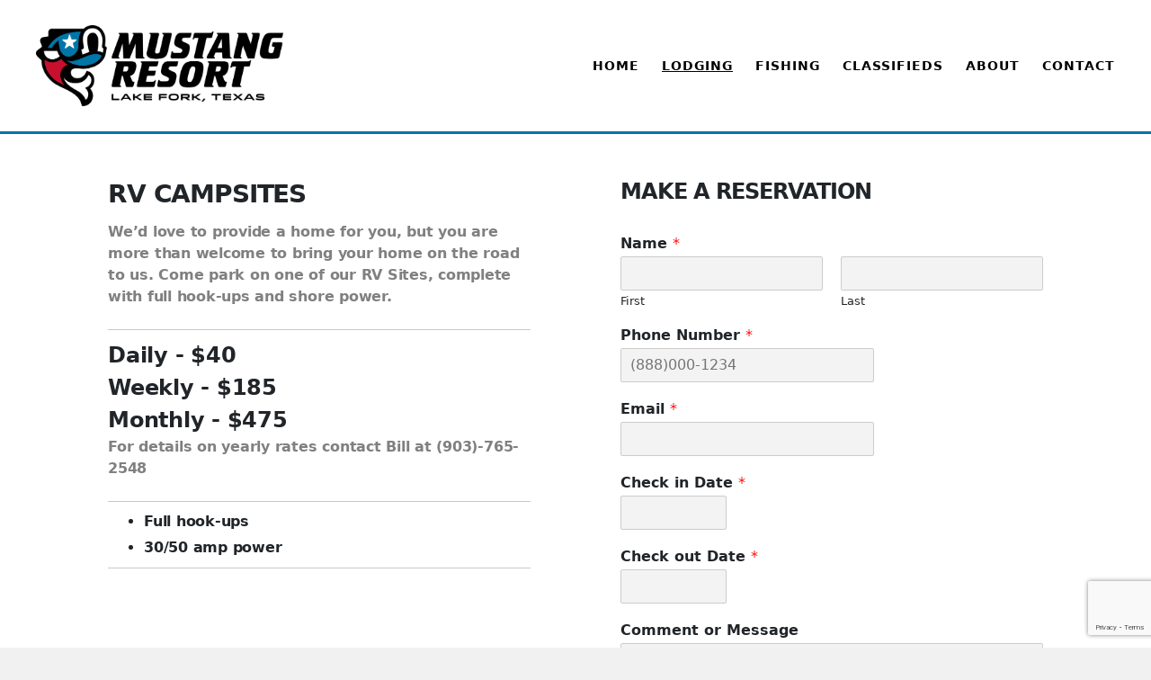

--- FILE ---
content_type: text/html; charset=utf-8
request_url: https://www.google.com/recaptcha/api2/anchor?ar=1&k=6LcNlkcoAAAAAP9p1UKFak3cO0kPD1uTGbbanynf&co=aHR0cHM6Ly9tdXN0YW5ncmVzb3J0LmNvbTo0NDM.&hl=en&v=PoyoqOPhxBO7pBk68S4YbpHZ&size=invisible&anchor-ms=20000&execute-ms=30000&cb=2g0klqu6m81r
body_size: 48870
content:
<!DOCTYPE HTML><html dir="ltr" lang="en"><head><meta http-equiv="Content-Type" content="text/html; charset=UTF-8">
<meta http-equiv="X-UA-Compatible" content="IE=edge">
<title>reCAPTCHA</title>
<style type="text/css">
/* cyrillic-ext */
@font-face {
  font-family: 'Roboto';
  font-style: normal;
  font-weight: 400;
  font-stretch: 100%;
  src: url(//fonts.gstatic.com/s/roboto/v48/KFO7CnqEu92Fr1ME7kSn66aGLdTylUAMa3GUBHMdazTgWw.woff2) format('woff2');
  unicode-range: U+0460-052F, U+1C80-1C8A, U+20B4, U+2DE0-2DFF, U+A640-A69F, U+FE2E-FE2F;
}
/* cyrillic */
@font-face {
  font-family: 'Roboto';
  font-style: normal;
  font-weight: 400;
  font-stretch: 100%;
  src: url(//fonts.gstatic.com/s/roboto/v48/KFO7CnqEu92Fr1ME7kSn66aGLdTylUAMa3iUBHMdazTgWw.woff2) format('woff2');
  unicode-range: U+0301, U+0400-045F, U+0490-0491, U+04B0-04B1, U+2116;
}
/* greek-ext */
@font-face {
  font-family: 'Roboto';
  font-style: normal;
  font-weight: 400;
  font-stretch: 100%;
  src: url(//fonts.gstatic.com/s/roboto/v48/KFO7CnqEu92Fr1ME7kSn66aGLdTylUAMa3CUBHMdazTgWw.woff2) format('woff2');
  unicode-range: U+1F00-1FFF;
}
/* greek */
@font-face {
  font-family: 'Roboto';
  font-style: normal;
  font-weight: 400;
  font-stretch: 100%;
  src: url(//fonts.gstatic.com/s/roboto/v48/KFO7CnqEu92Fr1ME7kSn66aGLdTylUAMa3-UBHMdazTgWw.woff2) format('woff2');
  unicode-range: U+0370-0377, U+037A-037F, U+0384-038A, U+038C, U+038E-03A1, U+03A3-03FF;
}
/* math */
@font-face {
  font-family: 'Roboto';
  font-style: normal;
  font-weight: 400;
  font-stretch: 100%;
  src: url(//fonts.gstatic.com/s/roboto/v48/KFO7CnqEu92Fr1ME7kSn66aGLdTylUAMawCUBHMdazTgWw.woff2) format('woff2');
  unicode-range: U+0302-0303, U+0305, U+0307-0308, U+0310, U+0312, U+0315, U+031A, U+0326-0327, U+032C, U+032F-0330, U+0332-0333, U+0338, U+033A, U+0346, U+034D, U+0391-03A1, U+03A3-03A9, U+03B1-03C9, U+03D1, U+03D5-03D6, U+03F0-03F1, U+03F4-03F5, U+2016-2017, U+2034-2038, U+203C, U+2040, U+2043, U+2047, U+2050, U+2057, U+205F, U+2070-2071, U+2074-208E, U+2090-209C, U+20D0-20DC, U+20E1, U+20E5-20EF, U+2100-2112, U+2114-2115, U+2117-2121, U+2123-214F, U+2190, U+2192, U+2194-21AE, U+21B0-21E5, U+21F1-21F2, U+21F4-2211, U+2213-2214, U+2216-22FF, U+2308-230B, U+2310, U+2319, U+231C-2321, U+2336-237A, U+237C, U+2395, U+239B-23B7, U+23D0, U+23DC-23E1, U+2474-2475, U+25AF, U+25B3, U+25B7, U+25BD, U+25C1, U+25CA, U+25CC, U+25FB, U+266D-266F, U+27C0-27FF, U+2900-2AFF, U+2B0E-2B11, U+2B30-2B4C, U+2BFE, U+3030, U+FF5B, U+FF5D, U+1D400-1D7FF, U+1EE00-1EEFF;
}
/* symbols */
@font-face {
  font-family: 'Roboto';
  font-style: normal;
  font-weight: 400;
  font-stretch: 100%;
  src: url(//fonts.gstatic.com/s/roboto/v48/KFO7CnqEu92Fr1ME7kSn66aGLdTylUAMaxKUBHMdazTgWw.woff2) format('woff2');
  unicode-range: U+0001-000C, U+000E-001F, U+007F-009F, U+20DD-20E0, U+20E2-20E4, U+2150-218F, U+2190, U+2192, U+2194-2199, U+21AF, U+21E6-21F0, U+21F3, U+2218-2219, U+2299, U+22C4-22C6, U+2300-243F, U+2440-244A, U+2460-24FF, U+25A0-27BF, U+2800-28FF, U+2921-2922, U+2981, U+29BF, U+29EB, U+2B00-2BFF, U+4DC0-4DFF, U+FFF9-FFFB, U+10140-1018E, U+10190-1019C, U+101A0, U+101D0-101FD, U+102E0-102FB, U+10E60-10E7E, U+1D2C0-1D2D3, U+1D2E0-1D37F, U+1F000-1F0FF, U+1F100-1F1AD, U+1F1E6-1F1FF, U+1F30D-1F30F, U+1F315, U+1F31C, U+1F31E, U+1F320-1F32C, U+1F336, U+1F378, U+1F37D, U+1F382, U+1F393-1F39F, U+1F3A7-1F3A8, U+1F3AC-1F3AF, U+1F3C2, U+1F3C4-1F3C6, U+1F3CA-1F3CE, U+1F3D4-1F3E0, U+1F3ED, U+1F3F1-1F3F3, U+1F3F5-1F3F7, U+1F408, U+1F415, U+1F41F, U+1F426, U+1F43F, U+1F441-1F442, U+1F444, U+1F446-1F449, U+1F44C-1F44E, U+1F453, U+1F46A, U+1F47D, U+1F4A3, U+1F4B0, U+1F4B3, U+1F4B9, U+1F4BB, U+1F4BF, U+1F4C8-1F4CB, U+1F4D6, U+1F4DA, U+1F4DF, U+1F4E3-1F4E6, U+1F4EA-1F4ED, U+1F4F7, U+1F4F9-1F4FB, U+1F4FD-1F4FE, U+1F503, U+1F507-1F50B, U+1F50D, U+1F512-1F513, U+1F53E-1F54A, U+1F54F-1F5FA, U+1F610, U+1F650-1F67F, U+1F687, U+1F68D, U+1F691, U+1F694, U+1F698, U+1F6AD, U+1F6B2, U+1F6B9-1F6BA, U+1F6BC, U+1F6C6-1F6CF, U+1F6D3-1F6D7, U+1F6E0-1F6EA, U+1F6F0-1F6F3, U+1F6F7-1F6FC, U+1F700-1F7FF, U+1F800-1F80B, U+1F810-1F847, U+1F850-1F859, U+1F860-1F887, U+1F890-1F8AD, U+1F8B0-1F8BB, U+1F8C0-1F8C1, U+1F900-1F90B, U+1F93B, U+1F946, U+1F984, U+1F996, U+1F9E9, U+1FA00-1FA6F, U+1FA70-1FA7C, U+1FA80-1FA89, U+1FA8F-1FAC6, U+1FACE-1FADC, U+1FADF-1FAE9, U+1FAF0-1FAF8, U+1FB00-1FBFF;
}
/* vietnamese */
@font-face {
  font-family: 'Roboto';
  font-style: normal;
  font-weight: 400;
  font-stretch: 100%;
  src: url(//fonts.gstatic.com/s/roboto/v48/KFO7CnqEu92Fr1ME7kSn66aGLdTylUAMa3OUBHMdazTgWw.woff2) format('woff2');
  unicode-range: U+0102-0103, U+0110-0111, U+0128-0129, U+0168-0169, U+01A0-01A1, U+01AF-01B0, U+0300-0301, U+0303-0304, U+0308-0309, U+0323, U+0329, U+1EA0-1EF9, U+20AB;
}
/* latin-ext */
@font-face {
  font-family: 'Roboto';
  font-style: normal;
  font-weight: 400;
  font-stretch: 100%;
  src: url(//fonts.gstatic.com/s/roboto/v48/KFO7CnqEu92Fr1ME7kSn66aGLdTylUAMa3KUBHMdazTgWw.woff2) format('woff2');
  unicode-range: U+0100-02BA, U+02BD-02C5, U+02C7-02CC, U+02CE-02D7, U+02DD-02FF, U+0304, U+0308, U+0329, U+1D00-1DBF, U+1E00-1E9F, U+1EF2-1EFF, U+2020, U+20A0-20AB, U+20AD-20C0, U+2113, U+2C60-2C7F, U+A720-A7FF;
}
/* latin */
@font-face {
  font-family: 'Roboto';
  font-style: normal;
  font-weight: 400;
  font-stretch: 100%;
  src: url(//fonts.gstatic.com/s/roboto/v48/KFO7CnqEu92Fr1ME7kSn66aGLdTylUAMa3yUBHMdazQ.woff2) format('woff2');
  unicode-range: U+0000-00FF, U+0131, U+0152-0153, U+02BB-02BC, U+02C6, U+02DA, U+02DC, U+0304, U+0308, U+0329, U+2000-206F, U+20AC, U+2122, U+2191, U+2193, U+2212, U+2215, U+FEFF, U+FFFD;
}
/* cyrillic-ext */
@font-face {
  font-family: 'Roboto';
  font-style: normal;
  font-weight: 500;
  font-stretch: 100%;
  src: url(//fonts.gstatic.com/s/roboto/v48/KFO7CnqEu92Fr1ME7kSn66aGLdTylUAMa3GUBHMdazTgWw.woff2) format('woff2');
  unicode-range: U+0460-052F, U+1C80-1C8A, U+20B4, U+2DE0-2DFF, U+A640-A69F, U+FE2E-FE2F;
}
/* cyrillic */
@font-face {
  font-family: 'Roboto';
  font-style: normal;
  font-weight: 500;
  font-stretch: 100%;
  src: url(//fonts.gstatic.com/s/roboto/v48/KFO7CnqEu92Fr1ME7kSn66aGLdTylUAMa3iUBHMdazTgWw.woff2) format('woff2');
  unicode-range: U+0301, U+0400-045F, U+0490-0491, U+04B0-04B1, U+2116;
}
/* greek-ext */
@font-face {
  font-family: 'Roboto';
  font-style: normal;
  font-weight: 500;
  font-stretch: 100%;
  src: url(//fonts.gstatic.com/s/roboto/v48/KFO7CnqEu92Fr1ME7kSn66aGLdTylUAMa3CUBHMdazTgWw.woff2) format('woff2');
  unicode-range: U+1F00-1FFF;
}
/* greek */
@font-face {
  font-family: 'Roboto';
  font-style: normal;
  font-weight: 500;
  font-stretch: 100%;
  src: url(//fonts.gstatic.com/s/roboto/v48/KFO7CnqEu92Fr1ME7kSn66aGLdTylUAMa3-UBHMdazTgWw.woff2) format('woff2');
  unicode-range: U+0370-0377, U+037A-037F, U+0384-038A, U+038C, U+038E-03A1, U+03A3-03FF;
}
/* math */
@font-face {
  font-family: 'Roboto';
  font-style: normal;
  font-weight: 500;
  font-stretch: 100%;
  src: url(//fonts.gstatic.com/s/roboto/v48/KFO7CnqEu92Fr1ME7kSn66aGLdTylUAMawCUBHMdazTgWw.woff2) format('woff2');
  unicode-range: U+0302-0303, U+0305, U+0307-0308, U+0310, U+0312, U+0315, U+031A, U+0326-0327, U+032C, U+032F-0330, U+0332-0333, U+0338, U+033A, U+0346, U+034D, U+0391-03A1, U+03A3-03A9, U+03B1-03C9, U+03D1, U+03D5-03D6, U+03F0-03F1, U+03F4-03F5, U+2016-2017, U+2034-2038, U+203C, U+2040, U+2043, U+2047, U+2050, U+2057, U+205F, U+2070-2071, U+2074-208E, U+2090-209C, U+20D0-20DC, U+20E1, U+20E5-20EF, U+2100-2112, U+2114-2115, U+2117-2121, U+2123-214F, U+2190, U+2192, U+2194-21AE, U+21B0-21E5, U+21F1-21F2, U+21F4-2211, U+2213-2214, U+2216-22FF, U+2308-230B, U+2310, U+2319, U+231C-2321, U+2336-237A, U+237C, U+2395, U+239B-23B7, U+23D0, U+23DC-23E1, U+2474-2475, U+25AF, U+25B3, U+25B7, U+25BD, U+25C1, U+25CA, U+25CC, U+25FB, U+266D-266F, U+27C0-27FF, U+2900-2AFF, U+2B0E-2B11, U+2B30-2B4C, U+2BFE, U+3030, U+FF5B, U+FF5D, U+1D400-1D7FF, U+1EE00-1EEFF;
}
/* symbols */
@font-face {
  font-family: 'Roboto';
  font-style: normal;
  font-weight: 500;
  font-stretch: 100%;
  src: url(//fonts.gstatic.com/s/roboto/v48/KFO7CnqEu92Fr1ME7kSn66aGLdTylUAMaxKUBHMdazTgWw.woff2) format('woff2');
  unicode-range: U+0001-000C, U+000E-001F, U+007F-009F, U+20DD-20E0, U+20E2-20E4, U+2150-218F, U+2190, U+2192, U+2194-2199, U+21AF, U+21E6-21F0, U+21F3, U+2218-2219, U+2299, U+22C4-22C6, U+2300-243F, U+2440-244A, U+2460-24FF, U+25A0-27BF, U+2800-28FF, U+2921-2922, U+2981, U+29BF, U+29EB, U+2B00-2BFF, U+4DC0-4DFF, U+FFF9-FFFB, U+10140-1018E, U+10190-1019C, U+101A0, U+101D0-101FD, U+102E0-102FB, U+10E60-10E7E, U+1D2C0-1D2D3, U+1D2E0-1D37F, U+1F000-1F0FF, U+1F100-1F1AD, U+1F1E6-1F1FF, U+1F30D-1F30F, U+1F315, U+1F31C, U+1F31E, U+1F320-1F32C, U+1F336, U+1F378, U+1F37D, U+1F382, U+1F393-1F39F, U+1F3A7-1F3A8, U+1F3AC-1F3AF, U+1F3C2, U+1F3C4-1F3C6, U+1F3CA-1F3CE, U+1F3D4-1F3E0, U+1F3ED, U+1F3F1-1F3F3, U+1F3F5-1F3F7, U+1F408, U+1F415, U+1F41F, U+1F426, U+1F43F, U+1F441-1F442, U+1F444, U+1F446-1F449, U+1F44C-1F44E, U+1F453, U+1F46A, U+1F47D, U+1F4A3, U+1F4B0, U+1F4B3, U+1F4B9, U+1F4BB, U+1F4BF, U+1F4C8-1F4CB, U+1F4D6, U+1F4DA, U+1F4DF, U+1F4E3-1F4E6, U+1F4EA-1F4ED, U+1F4F7, U+1F4F9-1F4FB, U+1F4FD-1F4FE, U+1F503, U+1F507-1F50B, U+1F50D, U+1F512-1F513, U+1F53E-1F54A, U+1F54F-1F5FA, U+1F610, U+1F650-1F67F, U+1F687, U+1F68D, U+1F691, U+1F694, U+1F698, U+1F6AD, U+1F6B2, U+1F6B9-1F6BA, U+1F6BC, U+1F6C6-1F6CF, U+1F6D3-1F6D7, U+1F6E0-1F6EA, U+1F6F0-1F6F3, U+1F6F7-1F6FC, U+1F700-1F7FF, U+1F800-1F80B, U+1F810-1F847, U+1F850-1F859, U+1F860-1F887, U+1F890-1F8AD, U+1F8B0-1F8BB, U+1F8C0-1F8C1, U+1F900-1F90B, U+1F93B, U+1F946, U+1F984, U+1F996, U+1F9E9, U+1FA00-1FA6F, U+1FA70-1FA7C, U+1FA80-1FA89, U+1FA8F-1FAC6, U+1FACE-1FADC, U+1FADF-1FAE9, U+1FAF0-1FAF8, U+1FB00-1FBFF;
}
/* vietnamese */
@font-face {
  font-family: 'Roboto';
  font-style: normal;
  font-weight: 500;
  font-stretch: 100%;
  src: url(//fonts.gstatic.com/s/roboto/v48/KFO7CnqEu92Fr1ME7kSn66aGLdTylUAMa3OUBHMdazTgWw.woff2) format('woff2');
  unicode-range: U+0102-0103, U+0110-0111, U+0128-0129, U+0168-0169, U+01A0-01A1, U+01AF-01B0, U+0300-0301, U+0303-0304, U+0308-0309, U+0323, U+0329, U+1EA0-1EF9, U+20AB;
}
/* latin-ext */
@font-face {
  font-family: 'Roboto';
  font-style: normal;
  font-weight: 500;
  font-stretch: 100%;
  src: url(//fonts.gstatic.com/s/roboto/v48/KFO7CnqEu92Fr1ME7kSn66aGLdTylUAMa3KUBHMdazTgWw.woff2) format('woff2');
  unicode-range: U+0100-02BA, U+02BD-02C5, U+02C7-02CC, U+02CE-02D7, U+02DD-02FF, U+0304, U+0308, U+0329, U+1D00-1DBF, U+1E00-1E9F, U+1EF2-1EFF, U+2020, U+20A0-20AB, U+20AD-20C0, U+2113, U+2C60-2C7F, U+A720-A7FF;
}
/* latin */
@font-face {
  font-family: 'Roboto';
  font-style: normal;
  font-weight: 500;
  font-stretch: 100%;
  src: url(//fonts.gstatic.com/s/roboto/v48/KFO7CnqEu92Fr1ME7kSn66aGLdTylUAMa3yUBHMdazQ.woff2) format('woff2');
  unicode-range: U+0000-00FF, U+0131, U+0152-0153, U+02BB-02BC, U+02C6, U+02DA, U+02DC, U+0304, U+0308, U+0329, U+2000-206F, U+20AC, U+2122, U+2191, U+2193, U+2212, U+2215, U+FEFF, U+FFFD;
}
/* cyrillic-ext */
@font-face {
  font-family: 'Roboto';
  font-style: normal;
  font-weight: 900;
  font-stretch: 100%;
  src: url(//fonts.gstatic.com/s/roboto/v48/KFO7CnqEu92Fr1ME7kSn66aGLdTylUAMa3GUBHMdazTgWw.woff2) format('woff2');
  unicode-range: U+0460-052F, U+1C80-1C8A, U+20B4, U+2DE0-2DFF, U+A640-A69F, U+FE2E-FE2F;
}
/* cyrillic */
@font-face {
  font-family: 'Roboto';
  font-style: normal;
  font-weight: 900;
  font-stretch: 100%;
  src: url(//fonts.gstatic.com/s/roboto/v48/KFO7CnqEu92Fr1ME7kSn66aGLdTylUAMa3iUBHMdazTgWw.woff2) format('woff2');
  unicode-range: U+0301, U+0400-045F, U+0490-0491, U+04B0-04B1, U+2116;
}
/* greek-ext */
@font-face {
  font-family: 'Roboto';
  font-style: normal;
  font-weight: 900;
  font-stretch: 100%;
  src: url(//fonts.gstatic.com/s/roboto/v48/KFO7CnqEu92Fr1ME7kSn66aGLdTylUAMa3CUBHMdazTgWw.woff2) format('woff2');
  unicode-range: U+1F00-1FFF;
}
/* greek */
@font-face {
  font-family: 'Roboto';
  font-style: normal;
  font-weight: 900;
  font-stretch: 100%;
  src: url(//fonts.gstatic.com/s/roboto/v48/KFO7CnqEu92Fr1ME7kSn66aGLdTylUAMa3-UBHMdazTgWw.woff2) format('woff2');
  unicode-range: U+0370-0377, U+037A-037F, U+0384-038A, U+038C, U+038E-03A1, U+03A3-03FF;
}
/* math */
@font-face {
  font-family: 'Roboto';
  font-style: normal;
  font-weight: 900;
  font-stretch: 100%;
  src: url(//fonts.gstatic.com/s/roboto/v48/KFO7CnqEu92Fr1ME7kSn66aGLdTylUAMawCUBHMdazTgWw.woff2) format('woff2');
  unicode-range: U+0302-0303, U+0305, U+0307-0308, U+0310, U+0312, U+0315, U+031A, U+0326-0327, U+032C, U+032F-0330, U+0332-0333, U+0338, U+033A, U+0346, U+034D, U+0391-03A1, U+03A3-03A9, U+03B1-03C9, U+03D1, U+03D5-03D6, U+03F0-03F1, U+03F4-03F5, U+2016-2017, U+2034-2038, U+203C, U+2040, U+2043, U+2047, U+2050, U+2057, U+205F, U+2070-2071, U+2074-208E, U+2090-209C, U+20D0-20DC, U+20E1, U+20E5-20EF, U+2100-2112, U+2114-2115, U+2117-2121, U+2123-214F, U+2190, U+2192, U+2194-21AE, U+21B0-21E5, U+21F1-21F2, U+21F4-2211, U+2213-2214, U+2216-22FF, U+2308-230B, U+2310, U+2319, U+231C-2321, U+2336-237A, U+237C, U+2395, U+239B-23B7, U+23D0, U+23DC-23E1, U+2474-2475, U+25AF, U+25B3, U+25B7, U+25BD, U+25C1, U+25CA, U+25CC, U+25FB, U+266D-266F, U+27C0-27FF, U+2900-2AFF, U+2B0E-2B11, U+2B30-2B4C, U+2BFE, U+3030, U+FF5B, U+FF5D, U+1D400-1D7FF, U+1EE00-1EEFF;
}
/* symbols */
@font-face {
  font-family: 'Roboto';
  font-style: normal;
  font-weight: 900;
  font-stretch: 100%;
  src: url(//fonts.gstatic.com/s/roboto/v48/KFO7CnqEu92Fr1ME7kSn66aGLdTylUAMaxKUBHMdazTgWw.woff2) format('woff2');
  unicode-range: U+0001-000C, U+000E-001F, U+007F-009F, U+20DD-20E0, U+20E2-20E4, U+2150-218F, U+2190, U+2192, U+2194-2199, U+21AF, U+21E6-21F0, U+21F3, U+2218-2219, U+2299, U+22C4-22C6, U+2300-243F, U+2440-244A, U+2460-24FF, U+25A0-27BF, U+2800-28FF, U+2921-2922, U+2981, U+29BF, U+29EB, U+2B00-2BFF, U+4DC0-4DFF, U+FFF9-FFFB, U+10140-1018E, U+10190-1019C, U+101A0, U+101D0-101FD, U+102E0-102FB, U+10E60-10E7E, U+1D2C0-1D2D3, U+1D2E0-1D37F, U+1F000-1F0FF, U+1F100-1F1AD, U+1F1E6-1F1FF, U+1F30D-1F30F, U+1F315, U+1F31C, U+1F31E, U+1F320-1F32C, U+1F336, U+1F378, U+1F37D, U+1F382, U+1F393-1F39F, U+1F3A7-1F3A8, U+1F3AC-1F3AF, U+1F3C2, U+1F3C4-1F3C6, U+1F3CA-1F3CE, U+1F3D4-1F3E0, U+1F3ED, U+1F3F1-1F3F3, U+1F3F5-1F3F7, U+1F408, U+1F415, U+1F41F, U+1F426, U+1F43F, U+1F441-1F442, U+1F444, U+1F446-1F449, U+1F44C-1F44E, U+1F453, U+1F46A, U+1F47D, U+1F4A3, U+1F4B0, U+1F4B3, U+1F4B9, U+1F4BB, U+1F4BF, U+1F4C8-1F4CB, U+1F4D6, U+1F4DA, U+1F4DF, U+1F4E3-1F4E6, U+1F4EA-1F4ED, U+1F4F7, U+1F4F9-1F4FB, U+1F4FD-1F4FE, U+1F503, U+1F507-1F50B, U+1F50D, U+1F512-1F513, U+1F53E-1F54A, U+1F54F-1F5FA, U+1F610, U+1F650-1F67F, U+1F687, U+1F68D, U+1F691, U+1F694, U+1F698, U+1F6AD, U+1F6B2, U+1F6B9-1F6BA, U+1F6BC, U+1F6C6-1F6CF, U+1F6D3-1F6D7, U+1F6E0-1F6EA, U+1F6F0-1F6F3, U+1F6F7-1F6FC, U+1F700-1F7FF, U+1F800-1F80B, U+1F810-1F847, U+1F850-1F859, U+1F860-1F887, U+1F890-1F8AD, U+1F8B0-1F8BB, U+1F8C0-1F8C1, U+1F900-1F90B, U+1F93B, U+1F946, U+1F984, U+1F996, U+1F9E9, U+1FA00-1FA6F, U+1FA70-1FA7C, U+1FA80-1FA89, U+1FA8F-1FAC6, U+1FACE-1FADC, U+1FADF-1FAE9, U+1FAF0-1FAF8, U+1FB00-1FBFF;
}
/* vietnamese */
@font-face {
  font-family: 'Roboto';
  font-style: normal;
  font-weight: 900;
  font-stretch: 100%;
  src: url(//fonts.gstatic.com/s/roboto/v48/KFO7CnqEu92Fr1ME7kSn66aGLdTylUAMa3OUBHMdazTgWw.woff2) format('woff2');
  unicode-range: U+0102-0103, U+0110-0111, U+0128-0129, U+0168-0169, U+01A0-01A1, U+01AF-01B0, U+0300-0301, U+0303-0304, U+0308-0309, U+0323, U+0329, U+1EA0-1EF9, U+20AB;
}
/* latin-ext */
@font-face {
  font-family: 'Roboto';
  font-style: normal;
  font-weight: 900;
  font-stretch: 100%;
  src: url(//fonts.gstatic.com/s/roboto/v48/KFO7CnqEu92Fr1ME7kSn66aGLdTylUAMa3KUBHMdazTgWw.woff2) format('woff2');
  unicode-range: U+0100-02BA, U+02BD-02C5, U+02C7-02CC, U+02CE-02D7, U+02DD-02FF, U+0304, U+0308, U+0329, U+1D00-1DBF, U+1E00-1E9F, U+1EF2-1EFF, U+2020, U+20A0-20AB, U+20AD-20C0, U+2113, U+2C60-2C7F, U+A720-A7FF;
}
/* latin */
@font-face {
  font-family: 'Roboto';
  font-style: normal;
  font-weight: 900;
  font-stretch: 100%;
  src: url(//fonts.gstatic.com/s/roboto/v48/KFO7CnqEu92Fr1ME7kSn66aGLdTylUAMa3yUBHMdazQ.woff2) format('woff2');
  unicode-range: U+0000-00FF, U+0131, U+0152-0153, U+02BB-02BC, U+02C6, U+02DA, U+02DC, U+0304, U+0308, U+0329, U+2000-206F, U+20AC, U+2122, U+2191, U+2193, U+2212, U+2215, U+FEFF, U+FFFD;
}

</style>
<link rel="stylesheet" type="text/css" href="https://www.gstatic.com/recaptcha/releases/PoyoqOPhxBO7pBk68S4YbpHZ/styles__ltr.css">
<script nonce="6bmphUsY_j9lyo4__Y5maw" type="text/javascript">window['__recaptcha_api'] = 'https://www.google.com/recaptcha/api2/';</script>
<script type="text/javascript" src="https://www.gstatic.com/recaptcha/releases/PoyoqOPhxBO7pBk68S4YbpHZ/recaptcha__en.js" nonce="6bmphUsY_j9lyo4__Y5maw">
      
    </script></head>
<body><div id="rc-anchor-alert" class="rc-anchor-alert"></div>
<input type="hidden" id="recaptcha-token" value="[base64]">
<script type="text/javascript" nonce="6bmphUsY_j9lyo4__Y5maw">
      recaptcha.anchor.Main.init("[\x22ainput\x22,[\x22bgdata\x22,\x22\x22,\[base64]/[base64]/[base64]/[base64]/[base64]/[base64]/KGcoTywyNTMsTy5PKSxVRyhPLEMpKTpnKE8sMjUzLEMpLE8pKSxsKSksTykpfSxieT1mdW5jdGlvbihDLE8sdSxsKXtmb3IobD0odT1SKEMpLDApO08+MDtPLS0pbD1sPDw4fFooQyk7ZyhDLHUsbCl9LFVHPWZ1bmN0aW9uKEMsTyl7Qy5pLmxlbmd0aD4xMDQ/[base64]/[base64]/[base64]/[base64]/[base64]/[base64]/[base64]\\u003d\x22,\[base64]\\u003d\\u003d\x22,\x22w4lcaFbCtDHCgcO4wqLDhx8fcylgwoRXNMKNw7RAaMOgwql2wq5JX8OtMRVMwq/DjsKEIMOCw4RXaTvCrx7ChxXCkm8NYivCtX7Du8OKcVY2w7V4wpvCokVtSQMRVsKOOjfCgMO2X8OqwpFnTMOGw4ojw6rDuMOVw68gw5INw4Mjf8KEw6M+BlrDmhNmwpYyw5bChMOGNTMfTMOFMQ/DkXzCsAd6BRAjwoB3wo/ClBjDrCPDrUR9wrjCtn3Dk0pqwosFwrnCrjfDnMKZw5QnBEALL8KSw6jCpMOWw6bDt8OIwoHCtm0fasOqw4ZUw5PDocK5L1Vywp/DiVAtWMKcw6LCt8O7JMOhwqAXAcONAsKjendTw4Y8HMO8w6rDoRfCqsO3aCQDTgYFw7/[base64]/ClSTCh8OYw6DCuifDucKJwqPCoMOeKsOXM8OnDFHCp1Atc8K2w6jDssKywpHDvsKvw6F9woRhw4DDhcKDVsKKwp/[base64]/CjcOLWzfCnB8LwrfCnG8xwpJUw7HDs8KAw6IQL8O2wpHDuXbDrm7Dv8KmMktbecOpw5LDl8KYCWVtw6bCk8KdwqVmL8Oww5rDrUhcw43DmRc6wo/DrSo2wpVtA8K2wpY0w5llb8Oxe2jChTtdd8Krwr7CkcOAw4fCrsO1w6VrTC/[base64]/[base64]/AGPDv8KKJMO8BcOlCBMhTWodKAfCgjPClMKqw7/Cq8KpwpldwqbDhwXCryvCrh/DvcKXwprCgsOvwokvwqEWEw0ARXxpw7bDvxDDoybChQ/Cv8KNPDFSV2lBwpstwoB4d8KEw75QbkrCv8K/w4PCmsONK8OFVcKvw4fCrsKRwobDoz/CicOhw4DDscK3FTYpw4rCnsOFwpfDqhxOw4/DscKww7LCqgctw40SOMKZSSTClMK1woItWsOTFW7DlEdSHG5cSsKow5xpAwPDuVjChwEqMlFqex/DrsOVwq/CjFvCoyEJRSFewpwxS3FtwpvCq8K5wpFww6hTw5/DvMKBwoY4w64dwrjCkT3CjhzDm8KuwqXDghTClWjDsMOLwoYxwq9fwoBDLsOTw47DjC8iBsK3w54hKcODN8OqbcKXaQx0KsKUCsOYWWokU1Vsw4psw4nDojI3Z8KDJ10FwppVO3zChx/[base64]/[base64]/[base64]/w4PCihnDvMK2OmnCoCLDui/CqB0eCcKXLUzCqjJDw45vw51fwonDrGg9w5hDw6/DrsKew4kUwo/[base64]/w43DiMOpw7p2wopVZcOMFD8yw53Dv8KPYR3DlivDpBt/acKQw5BCGcOxfHt2w4jDoSVmVcOrCcOIwqbChcOtEsKrwonCmknCu8OeVm8HeTY4UHfDnjPDtsOYDcKbHMOxa2XDsGozYhczNcObw65pw5bDiyA0LmpJFMKMwqBiTU0dQTBAw6dWw4wPPWMdJsKew5pPwoliWV1AKE54AjDCqcOZF1AOwq3CiMKRKMKnU0PDqT/[base64]/w7rCm8KXbcO6w4jDpMKpwotubEN8VMKPZ8KWwo8zf8OLGMOjDcO3wovDlnrCnTbDjcOCwqzCvsKqwrx4fsOQwqjDj0UgWTbCiQgmw6ERwqU1wpnDiHLCoMOZw4/[base64]/ClsKhwqI+BMK/wqbCrMK7OFjDi8KfZR1sw75tDkDCicOwJcOzwobDvMKnw6rCsig0w7XCi8KjwqtJw63CoD3CpcO/wpXChsOBwogRGmfCiG93KcOdXsK2bsK0FcOce8Ofw5xrJQ3DucKMc8OueS5lI8KSw6Qfw53Cr8Otw6Rhw7nCrsOjw7nDqxBQCSQXQRRlXCvDo8OWwofCgMOie3FqUQTDk8KQGm97w5h7fEF9w7w4czEML8Kew4LCrw8sRcORaMOYXsKOw5BHw43DpBR/wpjDlcO4ZcOXQcKUJ8KlwrAoWW7CkXrDncK/VsO1ZljDoWB3M3h0w4kMw6rDr8OkwrlTdsKJwq5Ew57ClDt3wqLDkhHDkcOVNwJtwqdVE251w7bDnV/Dt8OdAsKRDHAZPsOzw6DCm0DDmcKsYsKnwpLColzDvl4PPMKMBTPCq8KQwq1NwrfDqkDCkkl5w5NhNATDpMKYHsORw7LDqAlObgV8X8K6cMK4DgnCs8ONN8K9w41nd8KHwpFdSsKAwp8TcBXDpsOew7/CtMOnw5wOUAZWwqnDq1c5bVbCqnw/[base64]/DpW9AIW/[base64]/DnifDq3fCm1Itwphgbh/CjcOvYcKtw4zCq8K3w7nCvk8tDMKUXDPDgcOgw6zCjQXChwLCrsOaWcOcR8Kpw7RBwq3CmEh5BFhnw6BpwrRlI1FSVnRdw6w4w49cworDm3JMK1fChcKjw6lPwos9w4TCqMOtwrbCn8KYYcOpWjllw6RmwqkUw78ow7lewoPDgDnCukzCuMOdw6l/OGdWwpzDv8KdXsOlY38Zwq06FQMUa8O6fT4VT8KJKMO+w4HCisOUGCbDlsKWUxxSck5Vw6rCmgDDjkHCvWUla8OzWynCnVs5TcKgSsO0NMOCw5rDscK/Am8lw6TCosOGw7UIQ1V1enLCgR5ewqPCmsKNXiHDlF1bSgzDs0vDqMK7EzpxD0jDnmpiw5Inw5vDmMOhwqnCpGPDjcOCU8ObwqXCnzIZwp3CkEnDplgAclnCoQhzwqs9IsO2wqcAw55lwpABwoM/w5ZmEMKkw5o4w7/DlR9gPQbCicK0bsOYPsKcw6VEPcObOXLCqmUow6rDjRvDsRtrwpcWwrgNXQVqKA7DsmnDtMOOMMKdRhHDlcOFw5JDP2New4TCucKNBiHDjQMjw7PDlsKbw4jCh8KxRcKtJ3Z/Fldpw48nwqBowpNxwqLChz/[base64]/DsMOQdMK+w6QDej8fw6YaWk4ZdcO9V151wpzDsXA9wrFjesK4FDYyLcORw7rCiMOiwqHDgMOfSsO0wooaYcK/w4rDtMODwqTDglshRwHDhmsKwrPCtFPDiR4nwoIuGsOtwp3CgMOGw5XCqcO9EHDDog87w6rDn8OKB8OMw70zw5rDgEnDgw7Dj3vCpl9ZdsO0SRnDrS5qw5jDokY/wqxIw4stdWvDucO1AMKzXcKDbsO7ScKlQ8OaVn56CsKABMOWbktUw63CtQPCl2zCtzHCkW7CgW18w4sHPMOQbkIBwp/DvwZ6EgDCink0w6zDsk/DkcKTw4LCh0IBw6nCuR0IwpPCgsKzwprCs8KjaXDChsKJaw8Fwrt3wo1XwprClnLCkDDCmnd0ecO4wosdasOQwrMqaQXDjsKXaFljIsKwwo/DrynCtHQJAmkowpfCqsO9OsOiw6p3w5BQwqZcwqQ/[base64]/w6zDlW99w7ckVRVWw556UkoRDn3DjcOYOmLCtWvCs0nDjMOcXEjChMKrDQnCmn3Cp1dWZsOvwpTCr3LDlWkmW2LCsmXDqcKgw7k4Imo0bMODfMK0wpPCn8OVY1HDnxLDr8KxB8OGworCj8KqJTXCiiPDvwovwqTCp8OSR8OAeRA7X3DCo8O9IsKYG8OEPk3CsMK/EMKffWrDuT/DocOONMKewpIowpTCmcOTwrfDnBIQYm/Dt0JqwqjDq8K5MsKxw5XDj0vCi8KEwrfDpcKfC3zCvsOzJHkdw5YKCGfCpMOaw6LDs8OmCl1xw6o2w5nDm1dhw4MtbGHCiyw7w5rDll/DpDPDnsKEbh/Du8O7wrbDsMKOwrF0ew9RwrIKOsOrKcO4GkXDvsKXwrPCssOoEMKTwrgBKcOawp7CjsKnw7RzLsOQXMKXDADCpMONwqQvwohfwo7DmlzCkcOZwrfCoRPCocKcwoHDvMK/N8O/V19pw7HCmRYffcKWwqnDpcKsw4bCisK/d8KBw5/DsMK8KMO5wpDDisK9wrHDh3MTGWchw5zCmj/Cs3oIw4Y6KXJ3w7gFdMOzwp02w4vDpsKPJMK6NWBZeVfCoMORMS1weMKMwp4UC8ORwprDl1p/WcK5P8OPw5bDjALCpsOBw4xnQ8Orw7rDvCpdw5fCtMOkwpsYAQN0e8OZVSTDjFNlwpYjw6jCiALCry/DhMKaw6chwrLDkGrCpcKPw7HCiy7Do8K7bcOuw6hUdS/CisKFHGN1wrF9w6fCusKGw5nDiMOnb8KTwr9RWT/DhcOdc8KPS8OPW8OywozCsi3CscK7w6fClVRnaBcEw7l9dAnCl8KjOXRuAHxGw6tpw5zCusOUFxjChsOaHH7DpMOyw4HCpwvCrcKqRMKDdMK6wotgwoQTw73DnwnCmnfCh8Kmw7pJXkozE8Kkwp/Dgn7CjsKrHhHDv2IWwrrCosOdwoQwwovCr8OBwoPDthbDiloLUEfCoSAkA8KrX8OdwrkwasKMVMOLN0A4w7vCpcKjPS/CqcOPw6IbbyzDscO+w7okwoMxP8O9O8K+KFPCl11qHsKBw4vDrk50dsOyQcOOw6JkH8OrwqI+RWsPw60YJkrCj8OQw7FHbyjDmWpOPA/Dlj4DUMOxwo7CvgQgw4TDmMOTw7sOF8KswrzDrcOzN8OLw7rDnAvCjz0tNMK0wowjw75xH8KDwrAhasKtw73CuiYJRXLDoXsmc2Qrw6/CvXHDmcK1w4jDhilgE8KaPjDCsGbCiQDDpSrCvR/Dq8KNwqvDhVNzw5EODsOFw6rDvUjCjcKdV8Osw5rCpAZiYhHDlMOhwpbCgBcgaw3DvMKTXsOjw6tWwpnCucKeWQXDlDzDhCPDuMOvw7jDgHRRfMOyPsOVB8OCwq5XwrnChhXDu8OTw7A/GcKNcsKaPcK9UsOnw5dbw6BtwqZuX8O4wqvDtsKHw41YwovDu8O5w6x0wp0Fw6B5w4zDggBtw4Eaw4fDvcKRwoLCmQbCqEDCpyvDsRnDvsOkwqfDk8OPwrYcOjIYMEhGYF/CqT/DocOYw4PDtsK0QcKKw5dSZ2bCsmkdFDzDmU0VUcOeK8OyJwjDgmvDvQHComvDmTfDucOfBVZpw7DDs8OTIjzCo8KjTsKOw45jw6vCiMO/wr3CpsKNw6DDv8KoS8KnVnvCrcKqQVBOw6zDo3fDlcKlKsKDwrRdwr7CgMOgw4MJw7DCpm9OPMOpwpg/AV0jfWkWbFI/X8Oew69rbiHDgRrCshccA37CvMOew59JRlRHwosbZmhgBydWw45BwockwqYBwrnCuzrCjm3CsRPCgxfDtlQmPBEVX1rCphF2EMOAwoLCtHnChcKlLcOEOMOHwpvDpMKCN8Kiw4FfwoTDrA/ChsKYdxxXViRkwrJpXAsPwoc1wqtlX8OZNcOpw7IyDG3DlSPDt3/[base64]/wrE0w5fCuMORR8OBJsK9w4zCvsOtNwhsBULCrcKNLcKrwoRQEsKQDBDDiMOVJcO/cjjDtQrCu8KYw7TCsFbCoMKWCsOEw5fCqzIJJTHCuQYJwp/Dq8K3asOASMOLFcKxw6LDiiHCiMODwprCusKyOTFFw4/Cm8OXwqDCkxQ1Z8Ovw67CtBxcwqzCu8KJw6DDosKwwrvDvsObTcOKwovClzjDi2/DhEQ8w5lKwo7CokEswoHCksKOw6jDmSNMHDNDDsOubsKfS8OWacKfVRdWwrxuw5U2wqNgL17DlhEjJcKiK8KGw5sEwqfDqcK1YU/CvFcPw5wCwr3DhlVWwqNywrUVbkzDk1tMB0dPwovDvsOBCcK2OlfDtMOEwp9mw4fDg8O3LsK/wpF/w7gUY2MTwpVJH1PCvxXDoiTDkizDmzrDnkFnw7rCp2LCrMOUw4rCoAjDs8OmVCpYwpFSw40NwrzDisO7VwdTwrI5wptUWsKMX8OpccOCc01tf8KZMy/[base64]/Dj0MNBMOEPlHDm8KIw7/Di8K9M8Owe8KFw4TCjgbDt3hpPmvDgsKGJcKWwrDCnmDDgcKSw6Zmw4fDrRHCh0zCuMOCUcOww6MNUMONw7jDt8ORw4R/wqnDpGjCtl5sST0RLHgdaMOqdmHCvgHDqMOUw7nDvMOjw74lw6HCsQ1swp1dwqHCncK+QT0CMMKmV8OlRMOiwp/DlsOxw6XCliDDiwx9HMO5DsK2CcKoEsOow6PDlHMPwrDCvGFpwqw1w64Kw6/[base64]/DiMOuaA9Nwo7DucOSZ0bDmyJ1w5rDoBFdwrZQGE3DmUU5w69OSx/CoQjCv2XCgF9qDHoSAcOEw75SHcKpGC3DpsO7wpjDr8OuHsODQcKawqXDoQfDjcOeRVcbw4fDlwzDnsKZNMO9HsKMw4LDmcKYGcK2w7TChMOFQcOyw6DCvcKywo/CvsKlcxYDw7bDojzCpsOnw7x8NsK0wokSI8O4BcORQ3HCisOKQ8OqK8OAw401bcKww4TDh3J/w4gfCzE8VsOBUjbDvV4LGMOmXcOnw7LDuhjCnFzDmlYew4HCh0YywqDDrRl1IgDDi8ORw6I9w45qIj/DkWJYw4nCo3k8NEfDmcOew7fDvT9Wb8K9w5UCwoLCiMKawpTCp8OzPMKtwqAuJcO3S8OcUMONeVp4wrXDn8KFLcK8ZTNCCcO6IDrClMOSw6kbBWTDhWHDjC/CoMOqworDvA/CuHHCiMOEwph+w6t1w6tiwrTCpsKow7TDphZ2wq0BbGLCmsKbwr5sBltDdDhscEXCp8KTaQBDDT4VP8OHGsOvVMOqaB/CsMOTAw/DlcKHLsKcw4DDsht2FBgfwqcjZcOmwrrClD9GM8K/bD7Dm8KXwrtXw4BmIsO7J0/[base64]/DuGDDt8Okw4PCgW/DmcKbXxLCmzXDhg4xU8KLw60Aw7M7w7UswoZNwrAGTSV1GlB7XcKcw47DqMKvRWjCtkzCscOYw6ZhwprDl8KAMFvCnVpWOcOpM8OIHA/CrXkdGMOzBCzCn3HDpmpewopFRHbDpHB9w7oRWnjDvWrDrcKIFhXDsEnDmW7Dg8OjIFIJCE82wrJGwqAGwrQ5RQ1Hw4PCvMOuw5XDoBItwqUgwr/DlsOfw6oKw7nCiMOiVUNcwoATNWsAwqHClSlUYsKnwoLCmH53cGfCrUZBw5/CqHI4w5HDuMKuJjUjXU3CkCHCtE8fSxkFw65EwqJ5C8OBw4vDksK1GX9dwo1ocDzCr8Oowokswr9UwozCq3DCjMKMQi3CsSkvTcOqWl3Dg21HOcK1w680P1hIa8Ouw5hgC8KuH8OhNVRSVVDCi8K/TcKYdV/Cg8OlETzCkw3DoGs6w7bDtF8hdMO3wp3Dj3Y7KhAcwqrCscO8fFIqAsOaDMKIw6HConHCo8K/NMOUw6paw4nCsMKUw4LDv0bDomjDvcOFw7fClUnCpkrCu8Knw5oyw4RYwq9Afxcpw6vDtcKww5Mowp7DiMKMesOJwoRXHMOww6MWI1DCkWdww5lDw40vw7IzwpbCqMOVek3Dr0nDlxDCtx/CgcKCwqrCt8OzR8OKWcOwfnhPw61Aw7zDlEjDssOGAMO6w4hcw6PDmRtjFQLDiSnCkDVpw6rDr2w5JxrDgMKZXDxjw4VbZ8KeAmvCnBFYDcKQw7J/w4jDtcKdSw3DtcKdwpZrIsObSRTDnRsYwpNhw74CDUUcw6nDlcO5w5RjCnUlTWPCgcKldsKzGcO8wrVgLStcwr85wqzDjU4swrfCsMKwMsOJJ8KwHMK/GlDCt2JDd1LDmMO3w69iPMK8w6jDisO7M2jCl37ClMOPD8O+w5MAw4DCo8KAwrHDoMKWU8Onw4XChzcHfMOZwqHCt8O2PgzDlBYjQMKZHW03w5bDrsKQAEXCu2p6ScOTwqMuUX52Jw7Dk8KJw75oX8OdLHHCmSPDv8KJw5sTwqQWwrbDmQ/DpWI/wpTCtMKTwoAUFcKIb8K2PQLCtMOGYkwrw6R7eXcVdGLCvcOhwpMbYndwMcKyw7bDk0PDjMOdw6Vdw6wbwqLDjsK1XRoXBsKwe1DCm2zDvsKLw68FLGPClcOAQkHCtsOyw6srw5Uuwo4eMi7DksOVO8OOQcKCcy1AworDtgtcCS/Ct2pMEMO6Azh8wqrCvMKRAjTDlMK4GcOYw5/ClMKXasKhwoNlwprCq8KQLMOCw7TClcKjQ8O7A0PClXvCuzAiBcOmw6bCvsOJw4tBwoE8a8K3wothNhTChwsbJsKMGsKDCE4hw4pkB8O1XMKYwqLCq8K0wqEtdhHCusOcwrLCojDCum/CqcOrEsKzw7jDrn7Dh0XDpGrCvlp6wrUvZsOTw5DCisOYw6kUwoLDjsOhQCpYwrdwbcOPQGNFwqkOw6DDtHBBcXPCq2rCgsKdw4phZ8OWwoAJw5Q6w6rDosOfBF1RwpLCpExILsKyG8KybcO4wofCqAkcQsOmw73CusOwTV8jwoLDucOIwoN/bMOXw6zCozsDaSXDpQvCssKZw5A3w5HDjcKewq7DvgPDvF/CsC/DisOGwrJMw6pwacKowqxeQiwzdsKlNWhsP8KHwoJQw6/DvybDuU7Dv2zDpcKQwpXCm0TDv8KQwqTDiTvDpMOww5DCpyA7w4Eww4J3w5AnSXYMA8Kww4YFwoHDpMO+wpnDkMKoaRTCjMK2ZhQ+bsK3ecKFbcK0w4BqH8KIwpYOHBHDpMKLwr/CmWl3wrzDvy7DnAXCozY3d0dFwpfCmwzCqsK/[base64]/Dv8OVZMK+am3Dr8KWw7XDsiV+WFEywo9+JsKSGMOEfzTCu8O2w4TCksOQPcO/E38nOklGw5HCgyIQw5rDhmzCmF8Zw5HCi8KMw5fDuzbDk8K9JlQwOcKAw4rDuw54wo/DusO6wo3DksK/[base64]/Ch3YZfgfCrAQWRsOqfDnDtCMgfCbCmcOfcCzCrUk1wox7PMOBW8KGw4/[base64]/DtcKsw6PCqMKOQDRgw7PCocOdT8OWw4/DqTrCrUjCvsKww77Ds8KVNETDrkTClU/[base64]/CncKewp5Fw7VuwqbDr8K3AyR/O8K7JRvCgDRaXMK8TTLCh8OSw79kXxfCkUPClXnCvRLCrjMsw7Nnw4vCrXLClQJHTcOBTSI/[base64]/DpF4qwobCo8Ktw4jCmMOxX8KCVGIRwr4WwpAxb8K0wog4fTkyw7VgYksbI8OIw5XCqsOwecOPwo3DpwTDhUXCoSPCiRtJVcKKwoI4wpQOw58Hwq9YwoLCoiHDjVdHEgVpZi7DgcORY8Ome0HCjcO9w6soDSg+LsOXwo8GE1QuwrhqGcK0wp8/[base64]/[base64]/LlJlwqzDssO4w4Vcw6E/w5caw5kkLyclLH3CkcKgwrNiZDvCj8OkS8KbwrvDhMOLQMKwWUXDnFvChD4owrPCgMOGdSfCucOvQMKEwowKw57DtGU0wqtaNE0Cwq7DqEzCssObDcO6wpXDnsOTwrvCohnCg8KwTsOzwrQbwoDDpsKvw7rCvMKCY8K4XU1/[base64]/CrsKjwqQaWyjCtcKhej3Dp8OFAnbCjRbCg1ptfcKIw4jDuMKow5VZBMKMYMKVwosTw7PChlh7bsOuUcOiFV8xw77DsUllwpIpIsKOQMOsP3XDsVAJKsOIwpfCnh/[base64]/w75MwoIRw4EoNsOBbcO1w6LCn8KZwrLCp8OQw5VpwqPDvQgVwrTDvGfCm8K4OBnCoGjDt8OVAMOHCQoXw6gkw4pPJ0/CkS54wps0w4lxAHkmQMO7R8OmUsKFDcOXw7ptwpLCvcOLDGDCr35fwoQhGMKmw6jDuHFrWU3CowPDimxSw67DjzgWdMKTGCHCm0nCiDtMWRvDjMOnw6lbW8KbJsKEwoxVwpsNwo5jLWVsw7jDlMO7wrfDiE1vw4fCqkRXJER3HcO+wqPCk0/Dsx4zwrbDkTsHcVQ7HMOgGW3CvcKjwpzDncK2ZF/DuCVxF8KXw50JclzCjsKGw5B/[base64]/CvwMdwojDm8K4w5vCn8KQNygFQcKKwqTClMOnchnCnMOIw5nCkgjCn8OSwrTDpcK2wrITbRXChsKhAsOLbhbDuMK3w53CqmwOwqfDog9/wojCsl82wp3CrsO2wrUyw4BGwqjDp8KgbMOZwrHDjDhfwow8wp5Ww6LDjcO+w4gXwrQwA8OgZ3/DnF/DosK7w6M7w5dDw5Bjw7dMaBpGJcKPNMK9woo/AEjDjD/DucOWEHs9OsOtKEx9wpgnw7PChsK5w4TCk8KHV8OTSsOUDFXDrcK7OsK1w7nCgsOYNsO6wrXChkHDunLDol/DpTQuLcKTGMOiWzLDp8KHcERZwp/[base64]/w65uwrwJwrQVdCXCmWHCgmPCilfDhMOkQWTCjWJvSMKFVBrCoMOUw5UXGjo/fmtAAcO3w7zDt8OSBnfDkRI6OFcaUFLCtiVVYg4VUggsf8KaKWXDncO3K8Ojwp/CicKmWksdUh7CoMOhZMK4w5fDiUDDoGnCqsOIwoDCgScLMsKJwoXDkRXCsFnDucKDw4PCgMKedk57JWnDoVgQeyRUNMOWwp3CtHhQSHJhDQPCg8KOUsOHeMOEFsKEL8Orwq1iGlbDjcO4NQfCosKFw4xRLsOVw5Urw6zDk0oZwrnDtmZrPMKxesKLZ8O3RV/DrHjDuCVZw77DjDnCq3IJM1nDrcKgF8ODWDLDo395N8KHwohrIh7Cli9Ww5QRw4HCg8OowrZmQ3/DhibCozsRw6LDjSouwpfDrnlRwqLCt29mw5PCjQ0/wokDw7EJwo0swo5Hw7QGcsKywr7CvRbDo8OYZ8OXaMOcw73DlzRwWSlzRsKew4nCpcOrAsKJwr9lwp0aGzREwoXCm1kew6PCoD9Mw6jCq0JUw59qw4nDhhE4wqgtwrfCmMKtaC/[base64]/CijlRcwXCpsOkXMOgw4fDu8OXw4lvw4jCiMKcwr3Ch8KTIkLCrXZxw43Ci2LCt2XDusOPw6IyYcKRWsOZCFvCgBU/w7zClMOEwpRtw7nDj8K+wpbDtwsyGsOAwpvCu8KMwo49U8OoAHjCssOEcCrCkcK5b8K+aXJWYVBWw7g/X0F6QsOkYcKuw53CpcKFw54rXMKVVMK2Qhd5EcKhw5nDn1rDiH/CkHXCpVFtPsKgfsOXw5J/w5gkwr9JAjjDg8KzVRDDn8KAKsK7w49hw7h/C8Ksw7LCtMOMwqrDvAHCi8Kiw7rCpsOyVFzCqTIVUsOUwovDqMKVwpxTIxo+BzLCiSZswq/CoEVlw7HCu8O2w6DClsKdwqnDh2PDhsO/w5jDilfCr1LCoMKREgFPw70+R1TCqMK9w4DCvAXDrGPDlsObZCZFwqs7w6YTZ30oUyt5amB1VsKpXcKnFMO9woDCkgfCpMO7w7N2bRtCBVzCpnMjwr3CrsOrw6bCs2h8wojDhXR5w47CtQ93w71iT8KEwq1RG8K1w7dreQ8/w77Dl2VfBm8kXMKQw61ATgFyPMKfbz3DnsKrE2TCrcKfQsOMDQPDp8Kqw4MlHcK7w6A1wqHDsnE6w4LCk0DDoHnCscK+woPClAhuKcOmw6AJKB3ClcKwVHNgw4tNWMOnV2BHRMOJw55wAcKGwpzDmVXCrsO9wqAmwrMlJcOCw6x/aSxoABdHw60tXjDDnGYdwo/DlcKhbU8gQcKyAcKHNAZKwqrCvAxKSxRkQcKKwq3DqyEhwrV3w5ZONmzDsHzCncKYOsKgwrXDkcO7wr3DgMOJHEHCssOzY23CjcOjwoNdwpHDnMKXwoF5UMOPwp9Tw7MEwq/DlGELw4dEZsOlwqglPcOLw77CgMOUw7pzwr/DisOnUsKYw5l8wrrCuCEtOMOBw5IQw6vCr2fCo3jDqxEwwqxLYVrCv1jDjQg+wpLDgcO/aCtaw5JoN0vCv8ODw4LClTHDmiLCphnDqMO0wq1pw4AUw5vCjC3CocKRUsK1w7coSksRw5klwrZfe3cKPsKJw5h6w7/Dojcdwo3DuDrCmk3CkWBmwojCv8K9w4TCsgEewrp6w5RBM8OfwoXCp8KFwpnDu8KAbUIawp/Dp8KwbxnClcOiw6kvw6DDusOKw6FGLRXDtMKAYAfDucKsw61KMzQMw6ZIMsKkw4XCk8OpXAcUwoxSfsO5woEuWxx+w6s6M07DrcKFRAHDgkh0c8OMwq/ClcO9w4LDlsOcw61uwojDtsK4wolVw7DDv8OvwqDDocOvRzQEw4bCiMKiw4DDhjhPCwdqw6LDvsOaAELDoX7DsMOVEXnCusOtT8KYwqPDocKLw4HCgMKywoh8w4M6wrJew57DvlzClm3Cs27DmMK/w6bDpDZTwqlFUcKdKsOMK8O6w5nCt8K3dMKYwoUxM3xUP8KzdcOiw5cHwoBtVsKXwpgDXAVcw6x1eMOuwplvw5zDt2dNZBHDncOHwrDCocOSJzTCoMO4wrVowow9w7QDP8OGRjRFDsOnNsKlI8O0cDbCikdiw77ChHlSwpN9w6ssw4bClnJ5LcOJwpLDqXwaw4/Dn2fCj8KtSy7DgcO6anVvdQQ/GsK5w6TDsjnCtMK1w4vDsC7CmsO0QnTChAZuwr08w4BrwpHDjcKiwooFR8KuV1PDhjnCozDCgVrDrQYywpHCk8KJJHIpw60cPsOOwo8vZsO1bk5CY8OqBcOaQMOXwr7CjH3CgFcsK8OIPzDCgsK9wpjDvUVdwrNbPMOTEcOnw6HDrzByw7/DolN+w4DCjMKlw6rDicKkwq7Cj3zDtjR/[base64]/CulIvw5/Cjl3ChCrCnlgswqXDnMOBw5pyMigBw4LCsgLCj8OJHR84w5VcccKEwqMPwrRjw7rDkE3DgmZDw5gZwr0vwpbDscOQwpbClMKiw5QYasK/[base64]/EcONwqFbUsOOC0Ubw7bCsAPDkcK0wpo7LcK/eSU5w5U3wrsPWgHDgDYCw7gmw5FFw7nCpGvCul9/w47CjikbFDDCp1JNwpLCqmPDiFTDrsKJaGgzw4rCoCbDqj7DusOuw53DkcKWw7hPwpxaFx7Ct2NHw7TClMKVBsKkwq3CmMKBwpdRA8KCMMKLwrVYw68kUwUDQQrClMOow67DvRvCpWHDt1TDvEcOZ100RwDCtcKlRWQEw5rCvcKrwpoqeMOLwrxGFQjCuls/worDhMOHw6LDrnkbeVXCrGl5w7MjCcOYwoHCoQDDvMOrw7UrwpQTw4Vpw74Nwp/[base64]/[base64]/DswvDncK4ZMKaQkjDsWMZw7wZw7HChV4Qw5QIeETCjcK2wohew4PCjcOcYXI5woDDjMKuw5BSdcO+w7xxwoPDg8Oowos4w5xnw5/DmcOiNx3CkUPCkcOAPHQPwqUULmrDnMOpNcKrw4smw55fw6/CjMK/w5VUwoHCncOuw5HCimUpRSzCucK0wqbDu2ljw5hswqLCmFlmwpDCjlTDu8KJw4N+w5HCqcODwrMXIMOXO8O7w4rDiMKxwrIve2czw4pyw77CswLCqGUNXxAIMlTCkMK0T8Orwq9YUsOSd8KDECoOZcKnDAs6w4FHw4tDS8KPecOGwqPCjXHCtScUOsKbw67DugU7J8K/[base64]/CpmLCusKHwqkWeAHDh8KYwofCjsKNwodvwozDgAMuU0bDhjTCpUx+NnDDu3pfwozCvVIvHcO/MVFLfcKkwrHDicOawrHDr0E/R8OiC8K4NcO/w5MwKcKZAcK+wofDjkrCtcOiw5tzwrHCkBUZIGvCkcKMwq9AOj8Jw5ZVw7MmUMK5w53CgCA4wqAFPCbCrMK8w5ZDwoXChMK7GcKNQA5qDCR0C8Obw5zCucO2b0Vqw6IRw4/DjcOJw5IuwqjCqCMkw7/CmjrCjRfCtMKhwqZUwpLClsOGwrodw4TDicO0wqjDo8OvUcObLWHDv2wSwoTDn8K4wrV6wrLDocOKw747Pi/[base64]/w6kbTTN2wqAJXEQXw4fChMKUw7HDu8K9wrTDhcKpwrBXZ8OZw4XCuMOWw7EZZyrDmV4UA0Y3w6Mdw5tLwoHCg1HDt0cAFErDr8OFV1vCriHDs8O0OkbCm8KWw6/CiMO7BWlIf15UGMOIwpFIPzXCvlBrw5HDrmNew6oVwrrDrcKnKsOlw6PCuMKwWWnDmcO/H8Kzw6Y4wqDDtsOXMH/CmHBBwpzDhVAmcsKkSGJuw4nClMOVw5nDksKwBG/CpiAWIMOkCsKXWsOzw6RZLyrDlMODw7zDpsOGwpvCpMKBw7YJP8KiwoPDl8OneQjDpsKQccOJw7R4wpjCo8KHwpN4KMOTTMKnwrhTwpfCosK7RkfDl8OgwqXDmWtcwpA1EcOpwqNrYSjDsMK2CW5/w6bCp0B+wr7DsF3ChzTDlUHCqSN4w7zDrcKOwpHDqcOUwqkuHsO3TMOzEsKUUVXDs8KcbQg6wq/CgFo+wqwNDXpeEBVXwqHDjMO/w6XDvMKLwqEJw74FZmITwrhkKAjCs8OcwovDhcK1w7nDsxzDt083w7/ChMORHMOAXg/DvV/DnE/CvsKhGwMOb0bCgELDncO1wpt2UBd3w7jDmmAZbmnCnn7DmxYadD3CosKCc8O1bjpNwpcvNcKzw784eiYvA8OLw6vCvMKPIFBNw7jDmMK2I0wpS8OiTMOlbT/Ct0sBwpjDicKpwr4rAxbDocKDKMKIHVDCtWXDl8OpfxhTRC/CvMKFwp4Swq40IsKlTsOYwojCpsOWURhQwoBzL8O/IsKcwq7Cg0JobMKRwplzRx8BLsKEw7DCpGTCkcOOw7vDrMOowqzCm8KPBcKgbS4saE3DscKFw749MMOPwrbClG3CgcOhw47Cj8KPw5zDi8Kww6vCt8KLwqwQwpZHw6XCksOQaVrCrcKoAQBrwo5SJT4ew4DDqw/Cj0rDhcOUw7EffGPCvyZgw43CvHDDusK0d8Kif8Koch/Ch8KZVy3Dhl4VTsKyUcOww7Y+w4dYIy5+wpc7w7IxVcOREcK/[base64]/DoXbDtMKlw752w4jDvcOcw74ICifCu3nDjCVTwokcdV7DjU7Cg8KlwpMjJARyw4vCmcKawprCtsKQCnoewp8Aw5xZCQJGfcK6fTDDiMOBwqjCkcKTwofDl8Ozwo7CnjPCuMOgNhDCoy41Qkpbwo/Cl8OGZsKoDcK2a0/DjMKPwpUhSsK/LltxCsKFccKdEzPCqWPCncOYwpfDocKuSsOWw5rCr8Opw5rDtBEEw54JwqUgZnUlXAdGwqHDknXCnn7CpA/DozXCsUrDsiXDuMOXw50DJE/Cnm9AO8OLwoM/wqrDjcKtw7gdw6QWK8OoPMKOwpxtX8KawqbCm8KTw6olw715w7Uawr5hA8OXwr5uFnHCj340w5bDiCLCncK1wqkWFXzCpjAdwoBowrpMC8OTacK/wqdhw6lDwqwOwoBPI0fDlibCmQ/Cvkdgw6HDmcKzB8O6w7bDn8OVwpLDtcKTwqTDhcKZw7/Dq8OKJTJjS1guwrjCmCk4fsKPYsK9JMKZwoRMwpbDqxNFwqMuwo9IwrZIX3MNw7AuSWobAsKVOcOYJHJpw4fDicOqw6zDiksONsOsdzzCs8OSPsOCVX7CocOHwow/[base64]/[base64]/[base64]/Djk3ChcOWY0LCg1LCu8K0WsK+wp7Dk8Oew7Rgw7fCuEYIBnvCtsK6w7DDpBrDosKawoAHFcOINMOPcsKuw7dLw5DDk3fDmEDCv1XDoQjDiwnDksOjwrZvw5TCg8OZwrZrwq9WwqkbwoYKw5/[base64]/G3Jdw53Ck0XDsw0Jw4rCi8O7wpVXYsKJCRVcD8KZw4opwrTCuMOSA8KHZzFNwqLDsHjDs1UpIQDDnMObwqNuw59Tw63CtHnCr8O/[base64]/CmsOfbQ/CtRICw6zCi8KldA/CuQURw7/DmcKvwp/DocOXwrJRwp5xRhdSA8OVwqjDoirCjDBrWQ/CucOxJcOQw63CjMKqw5rCjsK/w6TCr1Nhw5BQLcKNasOjwoTCtWAcw7wBXMK7dMOhw43DosKJwohVPMOUwpcJc8KISCViwpLChcKywofDtA4ZRwhyY8Kxw5/[base64]/WcOKwp/DicKZcyJRdsOhw7ZZw7fDolnCmcO6fRxNwokkwplTXsKIFgITPMOnU8O5w5/CrR1uwpZJwqLDmjsCwoI+w6XDosKyZsORw6jDlTMyw5EVKW4jw4/DusKfw4/DjsKBe3TCuXjCn8KvNh0QFEDDjcK6BMO8VjVIIwQSOWDDp8O1MiYLEHYnwrrCogDDhcKNw5htw6TCu0oYw6oPwqhQUXPDo8OPFMOzwr3CusK/bMKkd8OWPglIMDddIhl7wpbCukXCv1kdOCDDnMKNOF3DucKhZjTCiAU6FcKQSBHCmsKQw7vDsR8zV8KYOMOewr1LwoHClsOuWGAGw6nCtcOUwpENXHjCisKAw64Qw5PChMOUfMO9DTRPwr/[base64]/CssORw4DDsMKSOcKQVh9lHjEqeSnDrcOvI2B7DMK8KknCoMKNw7rDr2oIw5LCncOfbhQtwqg2IsKLSMK7RTzCmMKfwqgOGl/Cm8OKPcKkw5U6wpDDmTTCgh7DlFx0w78AwrrDm8OxwpI3KXfDl8OxwrjDthQpw6PDpcKXXMKjw5bDvBrDl8OnwpXCpcKGwqPDlcOGwoTDiVnCjsOAw6BpVhFPwrjDpcKQw6/DlSsJODLCvH9MWMKdLcOkw4rDnsKmwqxKwrxhDsObbBzClCfCtATChsKDMsKyw7F6K8OeQ8O/wrbCtsOqBMOXeMKmw6rCkUM3CsKHTRnCnn/[base64]/DtMOpwosiXHDCnMK/V8O3VEYsw7J0wo/[base64]/CqcKOHcOVSsKeWcK+ayXDu8Ogwoc/wpTCn0JoGBbCpsKFw6I3dcKsM1DCgS/CtE8iwrwnVwhRw6kvecOpCVnCtw3Ci8OEw5JzwoBmw6HCpGvDs8K1wrV6wqBdwq9Uw7gCSj/CvsKYwoMzA8KGZcO6wot7BA0yEjEGDcKowqE4w5/CnXNNwpzDiHVET8KsCMOwdsKnfMOuw6RwP8Khw58Hw5DCuT1KwqA/T8KTwosvKQhbwrtkC0zDjCx2w4d8DcO2w4TCssK+MztDw5V/PTzDpDvDocKRw5UKw6IDw47DgEbDj8OGwp/DqcKjZhQAw7XCh3nCv8O3AhPDjsOXIcKKwr7DnQnCr8O/VMO6AUXDi1RNwq3DrMOQUsOSwqXChMOWw5rDsE4Uw7jCi3szwpBVwqVqw5TCu8KkaG/Ctk11QDASSzlJE8OWwrwtNsO/w7R7w7DDr8KlA8OIwpNVCQEpw6RYakxFwps0C8O/WFgswrrDlcOpwpQ8ScOJYsO+w4bCoMKcwqlkwo/ClsKnAcKPwqbDoGPChxwSC8KdbxjCsyfCikE8YnfCusKOw7cMw4pMccORTzDCjcK3w4/DgMOAHXrDp8OxwqVzwo1UPmtyFMOpVVFQwr7CocKiRS44G1tLXsKFecOLPAHDrjoTQ8KwHsOBa30Yw7PDv8KSY8OHwp1KVn/CvFcjYUfDrsOSw6PDoSjCoAfDvx/Co8OyEjZXUMKXTQRvwokBwrrCscO/GMKeNMK5PzJRwrTCgXALM8OKw6PCncKcC8Kyw5DDj8Ocen0GP8OXH8OewrDCi3fDjMKPSGHCqsOGZibDn8OnbzE1wrh0wqs5wrrClVvDrMO2w54xecOBDMOSLMKzRcOyRcODQ8K1EsOswrgewo0jwp0fwph5X8KWexvCt8K7dngaaUIdCsOvPsKwPcO+w4xoBHHDpy/CsAXChMOSw4tHHA3CrcKvw6XCp8OGwrXDrsOYw5NyA8KuAU5VwozCjcK0Gi7CknE2Y8KSHjbDoMOOwoc4D8K9w7t2woDDrMO3EUk8w4bCpsK/IUovw4zClArDkRLDtMOcEMOwDCoRw5fDlCHDq2XDlTFuwrBQDMOCwqnDsABCwoV7wo0xdsKrwpozOhXDoSLDtcKZwpFeHMKMw4dbw6NXwql6w4dbwr4qw6PClMKXEHvChnxiw68Awr/DvFfCiVJ7wqJPwqBhw6kpwoDDvTwwasKwXcOcw4DCqcKuw41BwrvDncOBw5PDvV8Dwrkqw4fDhxbCvVfDombCrFjCr8OTw6rDu8OxayEawqkUw7zCnmrCh8O7wo3DkgFJBmLDocOmZEoDH8KifDJNwp/DhxfDjMKlLnvCssO5IMOZw4jCn8OAw7jDiMKywpvCikRkwosXPcK0w64BwrB3wqDCuQHDgsO8aD3CosOxcS3Dh8OSVyFmUcKIFMKew5DCoMK2wqjCn19PDVDCtMO/[base64]/[base64]/CiG3CgWfDssKSw4DDj8O6LA7DjwPCihEyVF/CiXTCojTCmsOeCRvDs8KAw7TDm10ow7tXw7PDkSTCscKMQcOKw7DDlw\\u003d\\u003d\x22],null,[\x22conf\x22,null,\x226LcNlkcoAAAAAP9p1UKFak3cO0kPD1uTGbbanynf\x22,0,null,null,null,1,[16,21,125,63,73,95,87,41,43,42,83,102,105,109,121],[1017145,623],0,null,null,null,null,0,null,0,null,700,1,null,0,\[base64]/76lBhnEnQkZnOKMAhmv8xEZ\x22,0,0,null,null,1,null,0,0,null,null,null,0],\x22https://mustangresort.com:443\x22,null,[3,1,1],null,null,null,1,3600,[\x22https://www.google.com/intl/en/policies/privacy/\x22,\x22https://www.google.com/intl/en/policies/terms/\x22],\x22Q2S3j53NEDFuOBtdpkV/DIY/ou9nCNC1a/F15bWlbPw\\u003d\x22,1,0,null,1,1769440199864,0,0,[70,41,6,123,60],null,[154],\x22RC-Ha9R6pczUU1eJA\x22,null,null,null,null,null,\x220dAFcWeA6Cy_q8Fpaw6xz4LrN3-bbxUS5T6lk_8VaplQEZUMAIxUPSpEHMeUDbrRW-1k6WDmPxucjv2yAC4lDS10SyEhsANEK4-g\x22,1769522999768]");
    </script></body></html>

--- FILE ---
content_type: text/css
request_url: https://mustangresort.com/wp-content/themes/twentytwenty-child/style.css?ver=6.9
body_size: 2881
content:
/*
Theme Name: Mustang Resort
Theme URI: https://thecreativesituation.com
Template: twentytwenty
Author: The Creative Situation
Description: A customized theme for Mustang Resort, hand crafted, with care by The Creative Situation
Version: 1.1.1608047230
Updated: 2020-12-15 15:47:10

*/

*{
	box-sizing: border-box;
	margin:0;
	padding:0;
}

body {
	font-size: 16px;
}

body.custom-background{
	background-color:#f1f1f1 !important;
}

a{
	color: #0076A8;
}

h1 {
	font-size: 2.25em;
	font-weight: bold;
	text-transform: uppercase;
	margin-bottom: .5em;
}

h2 {
	font-size: 2em;
	font-weight: bold;
	text-transform: uppercase;
	margin-bottom: .5em;

	
}

h3 {
	font-size: 1.75em;
	font-weight: bold;
	text-transform: uppercase;
	margin-bottom: .5em;

}

h4 {
	font-size: 1.5em;
	font-weight: bold;
	text-transform: uppercase;
	margin-bottom: .5em;

}

h5 {
	font-size: 1.25em;
	font-weight: bold;
	text-transform: uppercase;
	margin-bottom: .5em;


}

h6 {
	font-size: 1em;
	font-weight: bold;
	text-transform: uppercase;
	margin-bottom: .5em;
}

p {
	font-size: 1em;
	font-weight: bold;
	color:grey;
	margin-bottom: 1.5em;
}

.uppercase{
	text-transform: uppercase!important;
}

.lowercase{
	text-transform: none !important;
}

button {
	border-radius: 50vh;
	padding: 10px 20px;
}


.blue-bg{
	background-color:#0076A8;
	color:white;
}

.red-bg{
	background-color:#C8102E;
	color:white;
}

.blue-btn{
	display: inline-block;
	color:white;
	border-radius: 50vh;
	padding: 10px 20px;
	background-color:#0076A8;
	text-decoration: none;
	font-weight: bold;
	cursor: pointer;
	text-transform: uppercase;
}

.blue-btn:hover {
	background-color: #C8102E;
	color:white;
	text-decoration: none!important;
}

.white-btn{
	display: inline-block;
	color:#0076A8;
	border-radius: 50vh;
	padding: 10px 20px;
	background-color:white;
	text-decoration: none;
	font-weight: bold;
	cursor: pointer;
	text-transform: uppercase;
}

.white-btn:hover{
	color:#C8102E;
}

.clear-btn{
	display: inline-block;
	color:white;
	border-radius: 50vh;
	padding: 7px 17px;
	background-color:transparent;
	border:3px solid white;
	text-decoration: none;
	font-weight: bold;
	cursor: pointer;
	text-transform: uppercase;	
}

.clear-btn:hover{
	color:#0076A8;
	background-color:white;
}

.clear-blue-btn{
	display: inline-block;
	border-radius: 50vh;
	padding: 7px 17px;
	background-color:transparent;
	border:3px solid #0076A8;
	text-decoration: none;
	font-weight: bold;
	cursor: pointer;
	text-transform: uppercase;	
	color:#0076A8;
}

.clear-blue-btn:hover{

	background-color:white;
}


.blue-text{
	color:#0076A8;
}

.white-text{
	color:white;
}

.grey-bg{
	background-color: #eaeaea !important;
}

.of {
    object-fit: cover;
}

.padding-1{
	padding:50px;
}

#site-header{
	border-bottom: 3px solid #0076A8;
}

#site-content{
	position: relative;
    max-width: 1440px;
    margin: 0 auto;
    background-color:white;
}


.intro-text{
	text-align: left;
    font-size: 1em!important;
}


.primary-menu > li > .icon {
	display: none;
}

.singular .featured-media-inner {
    position: relative;
    left: 0;
    width: 100%;
}

.primary-menu > li.menu-item-has-children > a {
	padding-right: 0;
}

.reduced-spacing.footer-top-visible .footer-nav-widgets-wrapper, .reduced-spacing.footer-top-hidden #site-footer {
	border-top-width: 0;
}

#site-footer{
	padding:0 0 30px 0;
	background-color:black;
}

.footer-top-visible .footer-nav-widgets-wrapper, .footer-top-hidden #site-footer {
    margin-top: 0;
}

.modal-inner{
	color: white;
	background-color:#C8102E;
}

.toggle:focus{
	outline: none;
}


ul.sub-menu {
	background-color: #C8102E!important;
}

ul.sub-menu a{
	color:white!important;
}

textarea:focus, input:focus{
    outline: none;
}


.modal-inner a{
	color:white;
}

.listing-excerpt{
	padding:0 20px;
}

#content-wrapper{
	display: block;
	background-color: white;
	max-width: 1440px;
	height: 100%;
	margin-left: auto;
    margin-right: auto;
}

.site-description{
	display: none;
}

ul.primary-menu {
    display: flex;
    font-size: 1.4rem;
    font-weight: 800;
    letter-spacing: 1px;
    flex-wrap: wrap;
    justify-content: flex-end;
    margin: -0.8rem 0 0 -1.6rem;
    text-transform: uppercase;
}

ul.primary-menu li a{
    color:black;
}

#map-container-google {
    background-color: #e1e1e1;
    height: 100%;
}

#map-container-google iframe {
    height: 70vh!important;
}

ul.primary-menu li a:hover{
    text-decoration: none;
    color:#C8102E;
}

.primary-menu li.current-menu-item > a, .primary-menu li.current-menu-item > .link-icon-wrapper > a {
    text-decoration:none;
    color:#0076A8;
}


.hero-section{
	display: flex;
	position: relative;
	padding-top: calc(400 / 1000 * 100%);
	width: 100%;
	background-color: #eeeeee;
	background-image: url('/images/father-and-son-fishing.png');
	background-size: 100% auto;

}
.hero-section-content{
	display: block;
	position: absolute;
	max-width: 40%;
	background-color:rgba(0, 0, 0, 0.3);
	top:50%;
	left:5%;
	transform: translate(0,-50%);
	padding:20px;
	color: white;	
}

.hero-section-content h3{
	font-size: 5rem;
	padding: 0;
	margin: 0;
	text-transform: uppercase;
}

.hero-section-content p{
	color: white;
}


.cta-center-content-wrapper {
	text-align: center;
	background-color: #eeeeee;
	min-height:60vh;
	color:white;
	position:relative;
}

.cta-center-content {
	position: absolute;
	padding:10%;
	height: 100%;
	top:50%;
	left:50%;
	transform: translate(-50%, -50%);
}

.cta-center-content p{
	color:white;
}

.cta-fb-wrapper {
	text-align: center;
	background-color: #0076A8;
	min-height:40vh;
	color:white;
	position:relative;
}

.cta-fb {
	position: absolute;
	padding:10%;
	top:50%;
	left:50%;
	transform: translate(-50%, -50%);
}

.cta-fb p{
	color:white;
}

.listing-phone{
	font-size: 1em;
	font-weight: bold;
	margin-bottom: 50px;
	display: inline-block;
	
}

.center-content-mobile{
	text-align: left;
}

.about-header-wrapper {
	text-align: center;
	background-color: #0076A8;
	display: block;
	padding: 50px;
	color:white;
}

.about-header {
	text-transform: none;
	max-width: 700px;
	margin-right: auto;
	margin-left: auto;
}

.cta-book-stay-wrapper {
	text-align: center;
	background-color: #eaeaea;
	min-height:30vh;
	color:white;
	position:relative;
}

.cta-book-stay {
	position: absolute;
	padding:10%;
	top:50%;
	left:50%;
	transform: translate(-50%, -50%);
	text-transform: none;
}

.cta-book-stay h3{
	color:#0076A8;
	text-transform: none;
}



.listing-image-grid a{
	width: 25%;
	display: inline-block;
	margin-bottom: 16px;
}


.footer-nav-widgets-wrapper{
	background-color:black;
}



.mustang-footer{
	min-height: 200px;
	color:white;
	background-color:black;
	margin-bottom: 30px;
	max-width: 1440px;
	margin-left: auto;
    margin-right: auto;
    padding: 50px;
}

.mustang-footer ul{
	padding:0;
	margin: 0;
}

.mustang-footer ul li{
	list-style-type: none;
	margin: 0;
	line-height: 1.3;
}

.mustang-footer ul li a{
	color:#0076A8;
	font-weight: 700;	
}

.mustang-footer ul li a:hover{
	color:#C8102E;
	font-weight: 700;
	text-decoration: none !important;
}

.footer-logo-section{
	text-align: left;
}

.footer-logo-section img {
    max-width: 45%;
    margin-left: auto;
    margin-right: auto;
    margin-top: 40px;
}

.section-inner{
	max-width: 1440px;
}

.listing-featured-img{
		padding-top: 75px;
}

.full-width-img{
	width: 100%;
}

.text-left-border{
	border-left:3px solid #C8102E;
	padding-left:20px;
}

#map-container-google{
	background-color: #e1e1e1;
}

#map-container-google iframe{
	height: 60vh;
}


.wpforms-container input, textarea{
	background-color:#f3f3f3!important;
}

.circle-image{
	overflow: hidden;
	border-radius: 50%;
	margin-bottom:35px;
}


.call-us-section-left{
	text-align: right;
	color:white;
	background-color:#C8102E;
}

.call-us-section-right{
	color:#0076A8;
	font-weight: 800;
	font-size: 1.5em;
	
}

.book-guide-section{
	background-color:#eaeaea;
}


.phone-number{
	font-weight:800; 
}

.fishing-gallery-img img{
	margin: auto;
	padding:50px 50px 0 50px; 
}

.fishing-gallery{
	background-color: #f6f6f6;
}

.fishing-gallery-item{
	padding:50px;
	text-align: center;
	font-weight: 800;
}

.fishing-gallery-item img{
	display: block;
	width: 100%;
	margin-bottom:20px;
}

.fishing-report-header-wrapper{
	background-color:#eaeaea;
	border-right:20px solid #C8102E;
}

.fishing-report-header-wrapper h2{
	margin-top:.5em;
}

.fishing-report-header{
	background-color:#0076A8;
	color: white;
	text-align: left;
}


.fishing-gallery-pagination-wrapper{
	padding:20px 0 50px 0;
}

.fishing-gallery-pagination{
	text-align: center;
}

.fishing-gallery-pagination > a{
	font-weight: bold;
	font-size: 1.5em;
	color:grey;
	text-decoration: none;	
}

.fishing-gallery-pagination > a:hover{
	color:#0076A8;
	text-decoration: none;
}

.fishing-gallery-pagination > a.active-page{
	color:#C8102E;
	text-decoration: underline;
}


.motel-bg{
	background-image: url('/images/mustang-resort-motel.png');
	background-position: center center;
	background-size: cover;
}



.landing-hero{
	background-image: url('/images/father-and-son-fishing.png');
	background-position:right center;
	background-size: cover;
	background-repeat:no-repeat;
}

.cabin-interior-bg{
	background-image: url('/images/cabin-interior-hero.png');
	background-position: center center;
	background-size: cover;
}

.blue-bg-overlay{
	background-color: rgba(0, 118, 168, 0.7);
}

.white-bg-overlay{
	background-color: rgba(255, 255, 255, 0.1);
}

.warm-bg-overlay{
	background-color: rgba(255, 158, 0, 0.42);
}


/* Bootstrap Slider */

#myCarousel .list-inline {
    white-space:nowrap;
    overflow-x:auto;
}

#myCarousel .carousel-indicators {
    position: static;
    left: initial;
    width: initial;
    margin-left: initial;
}

#myCarousel .carousel-indicators > li {
    width: initial;
    height: initial;
    text-indent: initial;
}

#myCarousel .carousel-indicators > li.active img {
    opacity: 0.7;
}

.slick-prev:before, .slick-next:before { 
    color:black !important;
}

ul.sub-menu {
	background-color:#eeeeee;
	font-size:.9em;
}

ul.sub-menu li a{
	color:#0076A8;
}


.lodging-hero-section{
		padding-top:50px;
	}
	
.border-top-sm{
		border-top:none;
	}	


.blue-content-box{
	margin-left: auto; 
	margin-right: auto; 
	background-color: rgba(0, 118, 168, 0.7); 
	padding:50px; 
	border:5px solid white; 
	position: absolute; 
	top:50%; 
	left: 50%; 
	transform: translate(-50%,-50%);
	width: 90%;
}

.mustang-footer{
	padding:80px 10px 40px 20px;
}	


.lodging-bullet-points > li {
	font-weight: bold;
}

.lodging-price{
	font-weight: bold;
	font-size: 1.5em;
}

ul.lodging-bullet-points {
	margin:0;
}

.rv-listing-wrapper{
	background-color:white;
	min-height: 250px;
	padding:50px;
}

.rv-listing-wrapper > div{
	background-color:#f2f2f2;
	margin-bottom: 50px;
}

.error404-content{
	min-height:30vh;
}

.footer-section-4 h6{
	margin-left: 2rem;
}

#fancybox-title{
	display: none !important;
}

.footer-section-2{
	padding-top:50px;

}

}
.footer-section-3 {
    padding-top: 50px;
    padding-left: 10px;
}

.footer-section-4{
	padding-top:50px;

}

.mustang-footer ul li {
    list-style-type: none;
    margin: 0;
    line-height: 1.5;
}


.classified-listing-col-3{
	padding-left: 37px;
    border-left: 3px solid #e0e0e0;
}




@media (min-width: 1200px) {
	
	.hero-text-left{
		margin-left:-20%;
	}
    
	
}

@media (max-width:992px){

	.listing-featured-img{
		padding: 0 20px 20px 20px;
		
	}
	
	.listing-img-grid a{
		display: block;	
	}
	
	.classified-listing-col-3{
		border-left:0;
	}
	
}	

@media (max-width: 576px) {
	
	
	.padding-1{
		padding:30px 20px;
	}	
		
	.border-top-sm{
		border-top:2px solid #bcbcbc;
	}
	
	.lodging-gallery{
		margin-bottom: 0;
		padding-bottom: 0;
	}	
	
	.lodging-info-section{
		padding-top:0;
	}
	
	.about-header-wrapper{
		padding:10px;
	}
	
	.about-header-wrapper h1{
		margin-bottom:0;
	}
	
	.call-us-section-left{
		text-align: center;
	}	
	.call-us-section-right{
		text-align: center;
	}
	
	.center-content-mobile{
		text-align: center;
	}
	


}
@media (max-width: 768px) {
	
	.fishing-report-header-wrapper {
		background-color: #eaeaea;
		border-right:0;
	}
	
	.rv-listing-wrapper h3{
		margin-top: 20px;
	}
	.rv-listing-wrapper img{
		width: 100%;
	}
	
	.rv-listing-wrapper{
		padding:0;
	}
	.rv-listing-wrapper > div {
    	background-color: #f2f2f2;
    	margin-bottom: 0px;
    	border-bottom: 2px solid #c4c4c4;
	}
	
	.footer-logo-section{
		text-align:left;
	}
	
	.fishing-report-section-2{
		border-bottom:2px solid #d3d3d3;
	}
	
	.footer-section-2{
		padding-top:50px;
		padding-left: 60px;
	}

	}
	.footer-section-3{
		padding-top:50px;
		padding-left:10px;
	}
	.footer-section-4{
		padding-top:50px;
		text-align: center;
	}
	
	.footer-section-4 h6{
		margin-left: 0;
	}

	.fishing-report-section-3{
		padding-top:0;
	}
	
	.landing-hero{
	background-position: 80%;
	}
	
	.lodging-hero-section{
		padding-top:0;
	}
	
	


}










--- FILE ---
content_type: text/css
request_url: https://mustangresort.com/wp-content/themes/twentytwenty-child/style.css?ver=1.1.1608047230
body_size: 2858
content:
/*
Theme Name: Mustang Resort
Theme URI: https://thecreativesituation.com
Template: twentytwenty
Author: The Creative Situation
Description: A customized theme for Mustang Resort, hand crafted, with care by The Creative Situation
Version: 1.1.1608047230
Updated: 2020-12-15 15:47:10

*/

*{
	box-sizing: border-box;
	margin:0;
	padding:0;
}

body {
	font-size: 16px;
}

body.custom-background{
	background-color:#f1f1f1 !important;
}

a{
	color: #0076A8;
}

h1 {
	font-size: 2.25em;
	font-weight: bold;
	text-transform: uppercase;
	margin-bottom: .5em;
}

h2 {
	font-size: 2em;
	font-weight: bold;
	text-transform: uppercase;
	margin-bottom: .5em;

	
}

h3 {
	font-size: 1.75em;
	font-weight: bold;
	text-transform: uppercase;
	margin-bottom: .5em;

}

h4 {
	font-size: 1.5em;
	font-weight: bold;
	text-transform: uppercase;
	margin-bottom: .5em;

}

h5 {
	font-size: 1.25em;
	font-weight: bold;
	text-transform: uppercase;
	margin-bottom: .5em;


}

h6 {
	font-size: 1em;
	font-weight: bold;
	text-transform: uppercase;
	margin-bottom: .5em;
}

p {
	font-size: 1em;
	font-weight: bold;
	color:grey;
	margin-bottom: 1.5em;
}

.uppercase{
	text-transform: uppercase!important;
}

.lowercase{
	text-transform: none !important;
}

button {
	border-radius: 50vh;
	padding: 10px 20px;
}


.blue-bg{
	background-color:#0076A8;
	color:white;
}

.red-bg{
	background-color:#C8102E;
	color:white;
}

.blue-btn{
	display: inline-block;
	color:white;
	border-radius: 50vh;
	padding: 10px 20px;
	background-color:#0076A8;
	text-decoration: none;
	font-weight: bold;
	cursor: pointer;
	text-transform: uppercase;
}

.blue-btn:hover {
	background-color: #C8102E;
	color:white;
	text-decoration: none!important;
}

.white-btn{
	display: inline-block;
	color:#0076A8;
	border-radius: 50vh;
	padding: 10px 20px;
	background-color:white;
	text-decoration: none;
	font-weight: bold;
	cursor: pointer;
	text-transform: uppercase;
}

.white-btn:hover{
	color:#C8102E;
}

.clear-btn{
	display: inline-block;
	color:white;
	border-radius: 50vh;
	padding: 7px 17px;
	background-color:transparent;
	border:3px solid white;
	text-decoration: none;
	font-weight: bold;
	cursor: pointer;
	text-transform: uppercase;	
}

.clear-btn:hover{
	color:#0076A8;
	background-color:white;
}

.clear-blue-btn{
	display: inline-block;
	border-radius: 50vh;
	padding: 7px 17px;
	background-color:transparent;
	border:3px solid #0076A8;
	text-decoration: none;
	font-weight: bold;
	cursor: pointer;
	text-transform: uppercase;	
	color:#0076A8;
}

.clear-blue-btn:hover{

	background-color:white;
}


.blue-text{
	color:#0076A8;
}

.white-text{
	color:white;
}

.grey-bg{
	background-color: #eaeaea !important;
}

.of {
    object-fit: cover;
}

.padding-1{
	padding:50px;
}

#site-header{
	border-bottom: 3px solid #0076A8;
}

#site-content{
	position: relative;
    max-width: 1440px;
    margin: 0 auto;
    background-color:white;
}


.intro-text{
	text-align: left;
    font-size: 1em!important;
}


.primary-menu > li > .icon {
	display: none;
}

.singular .featured-media-inner {
    position: relative;
    left: 0;
    width: 100%;
}

.primary-menu > li.menu-item-has-children > a {
	padding-right: 0;
}

.reduced-spacing.footer-top-visible .footer-nav-widgets-wrapper, .reduced-spacing.footer-top-hidden #site-footer {
	border-top-width: 0;
}

#site-footer{
	padding:0 0 30px 0;
	background-color:black;
}

.footer-top-visible .footer-nav-widgets-wrapper, .footer-top-hidden #site-footer {
    margin-top: 0;
}

.modal-inner{
	color: white;
	background-color:#C8102E;
}

.toggle:focus{
	outline: none;
}


ul.sub-menu {
	background-color: #C8102E!important;
}

ul.sub-menu a{
	color:white!important;
}

textarea:focus, input:focus{
    outline: none;
}


.modal-inner a{
	color:white;
}

.listing-excerpt{
	padding:0 20px;
}

#content-wrapper{
	display: block;
	background-color: white;
	max-width: 1440px;
	height: 100%;
	margin-left: auto;
    margin-right: auto;
}

.site-description{
	display: none;
}

ul.primary-menu {
    display: flex;
    font-size: 1.4rem;
    font-weight: 800;
    letter-spacing: 1px;
    flex-wrap: wrap;
    justify-content: flex-end;
    margin: -0.8rem 0 0 -1.6rem;
    text-transform: uppercase;
}

ul.primary-menu li a{
    color:black;
}

#map-container-google {
    background-color: #e1e1e1;
    height: 100%;
}

#map-container-google iframe {
    height: 70vh!important;
}

ul.primary-menu li a:hover{
    text-decoration: none;
    color:#C8102E;
}

.primary-menu li.current-menu-item > a, .primary-menu li.current-menu-item > .link-icon-wrapper > a {
    text-decoration:none;
    color:#0076A8;
}


.hero-section{
	display: flex;
	position: relative;
	padding-top: calc(400 / 1000 * 100%);
	width: 100%;
	background-color: #eeeeee;
	background-image: url('/images/father-and-son-fishing.png');
	background-size: 100% auto;

}
.hero-section-content{
	display: block;
	position: absolute;
	max-width: 40%;
	background-color:rgba(0, 0, 0, 0.3);
	top:50%;
	left:5%;
	transform: translate(0,-50%);
	padding:20px;
	color: white;	
}

.hero-section-content h3{
	font-size: 5rem;
	padding: 0;
	margin: 0;
	text-transform: uppercase;
}

.hero-section-content p{
	color: white;
}


.cta-center-content-wrapper {
	text-align: center;
	background-color: #eeeeee;
	min-height:60vh;
	color:white;
	position:relative;
}

.cta-center-content {
	position: absolute;
	padding:10%;
	height: 100%;
	top:50%;
	left:50%;
	transform: translate(-50%, -50%);
}

.cta-center-content p{
	color:white;
}

.cta-fb-wrapper {
	text-align: center;
	background-color: #0076A8;
	min-height:40vh;
	color:white;
	position:relative;
}

.cta-fb {
	position: absolute;
	padding:10%;
	top:50%;
	left:50%;
	transform: translate(-50%, -50%);
}

.cta-fb p{
	color:white;
}

.listing-phone{
	font-size: 1em;
	font-weight: bold;
	margin-bottom: 50px;
	display: inline-block;
	
}

.center-content-mobile{
	text-align: left;
}

.about-header-wrapper {
	text-align: center;
	background-color: #0076A8;
	display: block;
	padding: 50px;
	color:white;
}

.about-header {
	text-transform: none;
	max-width: 700px;
	margin-right: auto;
	margin-left: auto;
}

.cta-book-stay-wrapper {
	text-align: center;
	background-color: #eaeaea;
	min-height:30vh;
	color:white;
	position:relative;
}

.cta-book-stay {
	position: absolute;
	padding:10%;
	top:50%;
	left:50%;
	transform: translate(-50%, -50%);
	text-transform: none;
}

.cta-book-stay h3{
	color:#0076A8;
	text-transform: none;
}



.listing-image-grid a{
	width: 25%;
	display: inline-block;
	margin-bottom: 16px;
}


.footer-nav-widgets-wrapper{
	background-color:black;
}



.mustang-footer{
	min-height: 200px;
	color:white;
	background-color:black;
	margin-bottom: 30px;
	max-width: 1440px;
	margin-left: auto;
    margin-right: auto;
    padding: 50px;
}

.mustang-footer ul{
	padding:0;
	margin: 0;
}

.mustang-footer ul li{
	list-style-type: none;
	margin: 0;
	line-height: 1.3;
}

.mustang-footer ul li a{
	color:#0076A8;
	font-weight: 700;	
}

.mustang-footer ul li a:hover{
	color:#C8102E;
	font-weight: 700;
	text-decoration: none !important;
}

.footer-logo-section{
	text-align: left;
}

.footer-logo-section img {
    max-width: 45%;
    margin-left: auto;
    margin-right: auto;
    margin-top: 40px;
}

.section-inner{
	max-width: 1440px;
}

.listing-featured-img{
		padding-top: 75px;
}

.full-width-img{
	width: 100%;
}

.text-left-border{
	border-left:3px solid #C8102E;
	padding-left:20px;
}

#map-container-google{
	background-color: #e1e1e1;
}

#map-container-google iframe{
	height: 60vh;
}


.wpforms-container input, textarea{
	background-color:#f3f3f3!important;
}

.circle-image{
	overflow: hidden;
	border-radius: 50%;
	margin-bottom:35px;
}


.call-us-section-left{
	text-align: right;
	color:white;
	background-color:#C8102E;
}

.call-us-section-right{
	color:#0076A8;
	font-weight: 800;
	font-size: 1.5em;
	
}

.book-guide-section{
	background-color:#eaeaea;
}


.phone-number{
	font-weight:800; 
}

.fishing-gallery-img img{
	margin: auto;
	padding:50px 50px 0 50px; 
}

.fishing-gallery{
	background-color: #f6f6f6;
}

.fishing-gallery-item{
	padding:50px;
	text-align: center;
	font-weight: 800;
}

.fishing-gallery-item img{
	display: block;
	width: 100%;
	margin-bottom:20px;
}

.fishing-report-header-wrapper{
	background-color:#eaeaea;
	border-right:20px solid #C8102E;
}

.fishing-report-header-wrapper h2{
	margin-top:.5em;
}

.fishing-report-header{
	background-color:#0076A8;
	color: white;
	text-align: left;
}


.fishing-gallery-pagination-wrapper{
	padding:20px 0 50px 0;
}

.fishing-gallery-pagination{
	text-align: center;
}

.fishing-gallery-pagination > a{
	font-weight: bold;
	font-size: 1.5em;
	color:grey;
	text-decoration: none;	
}

.fishing-gallery-pagination > a:hover{
	color:#0076A8;
	text-decoration: none;
}

.fishing-gallery-pagination > a.active-page{
	color:#C8102E;
	text-decoration: underline;
}


.motel-bg{
	background-image: url('/images/mustang-resort-motel.png');
	background-position: center center;
	background-size: cover;
}



.landing-hero{
	background-image: url('/images/father-and-son-fishing.png');
	background-position:right center;
	background-size: cover;
	background-repeat:no-repeat;
}

.cabin-interior-bg{
	background-image: url('/images/cabin-interior-hero.png');
	background-position: center center;
	background-size: cover;
}

.blue-bg-overlay{
	background-color: rgba(0, 118, 168, 0.7);
}

.white-bg-overlay{
	background-color: rgba(255, 255, 255, 0.1);
}

.warm-bg-overlay{
	background-color: rgba(255, 158, 0, 0.42);
}


/* Bootstrap Slider */

#myCarousel .list-inline {
    white-space:nowrap;
    overflow-x:auto;
}

#myCarousel .carousel-indicators {
    position: static;
    left: initial;
    width: initial;
    margin-left: initial;
}

#myCarousel .carousel-indicators > li {
    width: initial;
    height: initial;
    text-indent: initial;
}

#myCarousel .carousel-indicators > li.active img {
    opacity: 0.7;
}

.slick-prev:before, .slick-next:before { 
    color:black !important;
}

ul.sub-menu {
	background-color:#eeeeee;
	font-size:.9em;
}

ul.sub-menu li a{
	color:#0076A8;
}


.lodging-hero-section{
		padding-top:50px;
	}
	
.border-top-sm{
		border-top:none;
	}	


.blue-content-box{
	margin-left: auto; 
	margin-right: auto; 
	background-color: rgba(0, 118, 168, 0.7); 
	padding:50px; 
	border:5px solid white; 
	position: absolute; 
	top:50%; 
	left: 50%; 
	transform: translate(-50%,-50%);
	width: 90%;
}

.mustang-footer{
	padding:80px 10px 40px 20px;
}	


.lodging-bullet-points > li {
	font-weight: bold;
}

.lodging-price{
	font-weight: bold;
	font-size: 1.5em;
}

ul.lodging-bullet-points {
	margin:0;
}

.rv-listing-wrapper{
	background-color:white;
	min-height: 250px;
	padding:50px;
}

.rv-listing-wrapper > div{
	background-color:#f2f2f2;
	margin-bottom: 50px;
}

.error404-content{
	min-height:30vh;
}

.footer-section-4 h6{
	margin-left: 2rem;
}

#fancybox-title{
	display: none !important;
}

.footer-section-2{
	padding-top:50px;

}

}
.footer-section-3 {
    padding-top: 50px;
    padding-left: 10px;
}

.footer-section-4{
	padding-top:50px;

}

.mustang-footer ul li {
    list-style-type: none;
    margin: 0;
    line-height: 1.5;
}


.classified-listing-col-3{
	padding-left: 37px;
    border-left: 3px solid #e0e0e0;
}




@media (min-width: 1200px) {
	
	.hero-text-left{
		margin-left:-20%;
	}
    
	
}

@media (max-width:992px){

	.listing-featured-img{
		padding: 0 20px 20px 20px;
		
	}
	
	.listing-img-grid a{
		display: block;	
	}
	
	.classified-listing-col-3{
		border-left:0;
	}
	
}	

@media (max-width: 576px) {
	
	
	.padding-1{
		padding:30px 20px;
	}	
		
	.border-top-sm{
		border-top:2px solid #bcbcbc;
	}
	
	.lodging-gallery{
		margin-bottom: 0;
		padding-bottom: 0;
	}	
	
	.lodging-info-section{
		padding-top:0;
	}
	
	.about-header-wrapper{
		padding:10px;
	}
	
	.about-header-wrapper h1{
		margin-bottom:0;
	}
	
	.call-us-section-left{
		text-align: center;
	}	
	.call-us-section-right{
		text-align: center;
	}
	
	.center-content-mobile{
		text-align: center;
	}
	


}
@media (max-width: 768px) {
	
	.fishing-report-header-wrapper {
		background-color: #eaeaea;
		border-right:0;
	}
	
	.rv-listing-wrapper h3{
		margin-top: 20px;
	}
	.rv-listing-wrapper img{
		width: 100%;
	}
	
	.rv-listing-wrapper{
		padding:0;
	}
	.rv-listing-wrapper > div {
    	background-color: #f2f2f2;
    	margin-bottom: 0px;
    	border-bottom: 2px solid #c4c4c4;
	}
	
	.footer-logo-section{
		text-align:left;
	}
	
	.fishing-report-section-2{
		border-bottom:2px solid #d3d3d3;
	}
	
	.footer-section-2{
		padding-top:50px;
		padding-left: 60px;
	}

	}
	.footer-section-3{
		padding-top:50px;
		padding-left:10px;
	}
	.footer-section-4{
		padding-top:50px;
		text-align: center;
	}
	
	.footer-section-4 h6{
		margin-left: 0;
	}

	.fishing-report-section-3{
		padding-top:0;
	}
	
	.landing-hero{
	background-position: 80%;
	}
	
	.lodging-hero-section{
		padding-top:0;
	}
	
	


}










--- FILE ---
content_type: text/javascript
request_url: https://mustangresort.com/wp-content/themes/twentytwenty-child/js/mustang-script.js?ver=6.9
body_size: -122
content:
$(document).ready(function(){
	
	// slick slider //
		
    $('.slick-fade').slick({
	  dots: true,
	  infinite: true,
	  speed: 500,
	  fade: true,
	  cssEase: 'linear',
	  autoplay: true,
	  arrows: true
	});
});